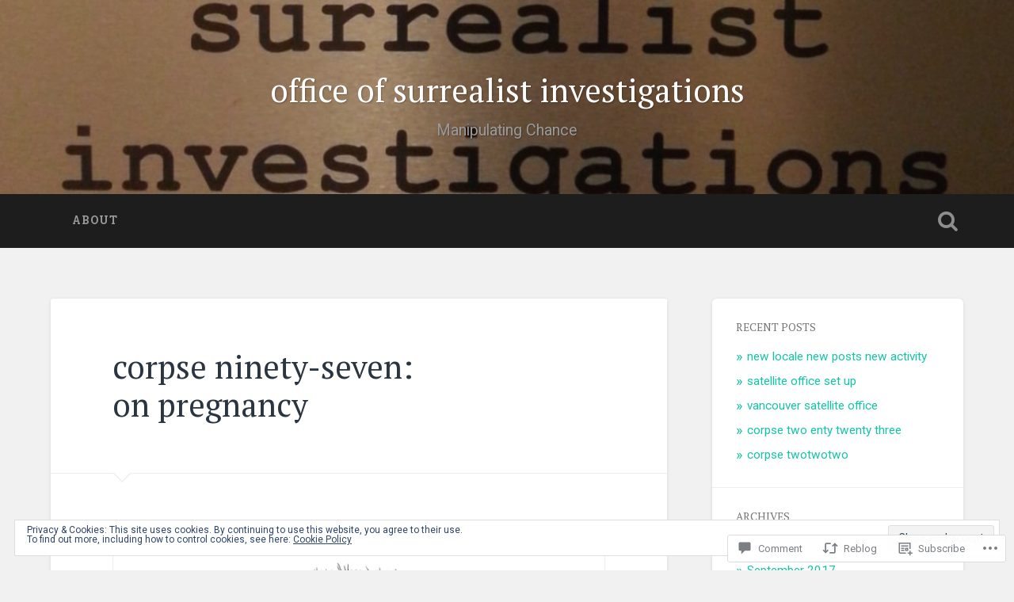

--- FILE ---
content_type: text/html; charset=UTF-8
request_url: https://officeofsurrealistinvestigations.com/2014/04/20/corpse-ninety-seven/
body_size: 30086
content:

<!DOCTYPE html>

<html lang="en">
<head>
	<meta charset="UTF-8">
	<meta name="viewport" content="width=device-width, initial-scale=1.0, maximum-scale=1.0" >
	<link rel="profile" href="http://gmpg.org/xfn/11" />
	<link rel="pingback" href="https://officeofsurrealistinvestigations.com/xmlrpc.php" />
	<title>corpse ninety-seven: on pregnancy &#8211; office of surrealist investigations</title>
<script type="text/javascript">
  WebFontConfig = {"google":{"families":["PT+Serif:r:latin,latin-ext"]},"api_url":"https:\/\/fonts-api.wp.com\/css"};
  (function() {
    var wf = document.createElement('script');
    wf.src = '/wp-content/plugins/custom-fonts/js/webfont.js';
    wf.type = 'text/javascript';
    wf.async = 'true';
    var s = document.getElementsByTagName('script')[0];
    s.parentNode.insertBefore(wf, s);
	})();
</script><style id="jetpack-custom-fonts-css">.wf-active .site-title{font-family:"PT Serif",serif;font-style:normal;font-weight:400}.wf-active .site-description{font-weight:400;font-style:normal}.wf-active .header-search-block .search-field{font-family:"PT Serif",serif;font-weight:400;font-style:normal}.wf-active .post-header .post-title{font-family:"PT Serif",serif;font-weight:400;font-style:normal}.wf-active .post-header .post-title em{font-weight:400;font-style:normal}.wf-active .post-content h1, .wf-active .post-content h2, .wf-active .post-content h3, .wf-active .post-content h4, .wf-active .post-content h5, .wf-active .post-content h6{font-family:"PT Serif",serif;font-weight:400;font-style:normal}.wf-active .post-content h1 em, .wf-active .post-content h2 em, .wf-active .post-content h3 em{font-weight:400;font-style:normal}.wf-active .post-content h1{font-style:normal;font-weight:400}.wf-active .post-content h2{font-style:normal;font-weight:400}.wf-active .post-content h3{font-style:normal;font-weight:400}.wf-active .post-content h4{font-weight:400;font-style:normal}.wf-active .post-content h5{font-weight:400;font-style:normal}.wf-active .post-content h6{font-weight:400;font-style:normal}.wf-active .post-content blockquote{font-weight:400;font-weight:400;font-style:normal}.wf-active .posts .post-content h1{font-style:normal;font-weight:400}.wf-active .posts .post-content h2{font-style:normal;font-weight:400}.wf-active .posts .post-content h3{font-style:normal;font-weight:400}.wf-active .posts .post-content h4{font-style:normal;font-weight:400}.wf-active .posts .post-content h5{font-style:normal;font-weight:400}.wf-active .posts .post-content h6{font-style:normal;font-weight:400}.wf-active .posts .format-link .link-header h2 a{font-weight:400;font-style:normal}.wf-active .posts .format-quote .post-content blockquote > *{font-style:normal;font-weight:400}.wf-active .single .post-title{font-style:normal;font-weight:400}.wf-active .single .format-quote .post-content blockquote > *{font-style:normal;font-weight:400}.wf-active .post-author h4{font-family:"PT Serif",serif;font-weight:400;font-style:normal}.wf-active .comments-title{font-weight:400;font-style:normal}.wf-active .add-comment-title{font-weight:400;font-style:normal}.wf-active .comment-content h1, .wf-active .comment-content h2, .wf-active .comment-content h3, .wf-active .comment-content h4, .wf-active .comment-content h5, .wf-active .comment-content h6{font-family:"PT Serif",serif;font-weight:400;font-style:normal}.wf-active .pingbacks-title{font-family:"PT Serif",serif;font-style:normal;font-weight:400}.wf-active .comment-reply-title{font-family:"PT Serif",serif;font-weight:400;font-style:normal}.wf-active .author-info h4{font-family:"PT Serif",serif;font-weight:400;font-style:normal}.wf-active .author-info h5{font-family:"PT Serif",serif;font-style:normal;font-weight:400}.wf-active .page-title h5{font-family:"PT Serif",serif;font-weight:400;font-style:normal}.wf-active .page-title h3{font-family:"PT Serif",serif;font-weight:400;font-style:normal}.wf-active .widget-title{font-family:"PT Serif",serif;font-weight:400;font-style:normal}.wf-active .footer .widget-title{font-style:normal;font-weight:400}</style>
<meta name='robots' content='max-image-preview:large' />

<!-- Async WordPress.com Remote Login -->
<script id="wpcom_remote_login_js">
var wpcom_remote_login_extra_auth = '';
function wpcom_remote_login_remove_dom_node_id( element_id ) {
	var dom_node = document.getElementById( element_id );
	if ( dom_node ) { dom_node.parentNode.removeChild( dom_node ); }
}
function wpcom_remote_login_remove_dom_node_classes( class_name ) {
	var dom_nodes = document.querySelectorAll( '.' + class_name );
	for ( var i = 0; i < dom_nodes.length; i++ ) {
		dom_nodes[ i ].parentNode.removeChild( dom_nodes[ i ] );
	}
}
function wpcom_remote_login_final_cleanup() {
	wpcom_remote_login_remove_dom_node_classes( "wpcom_remote_login_msg" );
	wpcom_remote_login_remove_dom_node_id( "wpcom_remote_login_key" );
	wpcom_remote_login_remove_dom_node_id( "wpcom_remote_login_validate" );
	wpcom_remote_login_remove_dom_node_id( "wpcom_remote_login_js" );
	wpcom_remote_login_remove_dom_node_id( "wpcom_request_access_iframe" );
	wpcom_remote_login_remove_dom_node_id( "wpcom_request_access_styles" );
}

// Watch for messages back from the remote login
window.addEventListener( "message", function( e ) {
	if ( e.origin === "https://r-login.wordpress.com" ) {
		var data = {};
		try {
			data = JSON.parse( e.data );
		} catch( e ) {
			wpcom_remote_login_final_cleanup();
			return;
		}

		if ( data.msg === 'LOGIN' ) {
			// Clean up the login check iframe
			wpcom_remote_login_remove_dom_node_id( "wpcom_remote_login_key" );

			var id_regex = new RegExp( /^[0-9]+$/ );
			var token_regex = new RegExp( /^.*|.*|.*$/ );
			if (
				token_regex.test( data.token )
				&& id_regex.test( data.wpcomid )
			) {
				// We have everything we need to ask for a login
				var script = document.createElement( "script" );
				script.setAttribute( "id", "wpcom_remote_login_validate" );
				script.src = '/remote-login.php?wpcom_remote_login=validate'
					+ '&wpcomid=' + data.wpcomid
					+ '&token=' + encodeURIComponent( data.token )
					+ '&host=' + window.location.protocol
					+ '//' + window.location.hostname
					+ '&postid=1170'
					+ '&is_singular=1';
				document.body.appendChild( script );
			}

			return;
		}

		// Safari ITP, not logged in, so redirect
		if ( data.msg === 'LOGIN-REDIRECT' ) {
			window.location = 'https://wordpress.com/log-in?redirect_to=' + window.location.href;
			return;
		}

		// Safari ITP, storage access failed, remove the request
		if ( data.msg === 'LOGIN-REMOVE' ) {
			var css_zap = 'html { -webkit-transition: margin-top 1s; transition: margin-top 1s; } /* 9001 */ html { margin-top: 0 !important; } * html body { margin-top: 0 !important; } @media screen and ( max-width: 782px ) { html { margin-top: 0 !important; } * html body { margin-top: 0 !important; } }';
			var style_zap = document.createElement( 'style' );
			style_zap.type = 'text/css';
			style_zap.appendChild( document.createTextNode( css_zap ) );
			document.body.appendChild( style_zap );

			var e = document.getElementById( 'wpcom_request_access_iframe' );
			e.parentNode.removeChild( e );

			document.cookie = 'wordpress_com_login_access=denied; path=/; max-age=31536000';

			return;
		}

		// Safari ITP
		if ( data.msg === 'REQUEST_ACCESS' ) {
			console.log( 'request access: safari' );

			// Check ITP iframe enable/disable knob
			if ( wpcom_remote_login_extra_auth !== 'safari_itp_iframe' ) {
				return;
			}

			// If we are in a "private window" there is no ITP.
			var private_window = false;
			try {
				var opendb = window.openDatabase( null, null, null, null );
			} catch( e ) {
				private_window = true;
			}

			if ( private_window ) {
				console.log( 'private window' );
				return;
			}

			var iframe = document.createElement( 'iframe' );
			iframe.id = 'wpcom_request_access_iframe';
			iframe.setAttribute( 'scrolling', 'no' );
			iframe.setAttribute( 'sandbox', 'allow-storage-access-by-user-activation allow-scripts allow-same-origin allow-top-navigation-by-user-activation' );
			iframe.src = 'https://r-login.wordpress.com/remote-login.php?wpcom_remote_login=request_access&origin=' + encodeURIComponent( data.origin ) + '&wpcomid=' + encodeURIComponent( data.wpcomid );

			var css = 'html { -webkit-transition: margin-top 1s; transition: margin-top 1s; } /* 9001 */ html { margin-top: 46px !important; } * html body { margin-top: 46px !important; } @media screen and ( max-width: 660px ) { html { margin-top: 71px !important; } * html body { margin-top: 71px !important; } #wpcom_request_access_iframe { display: block; height: 71px !important; } } #wpcom_request_access_iframe { border: 0px; height: 46px; position: fixed; top: 0; left: 0; width: 100%; min-width: 100%; z-index: 99999; background: #23282d; } ';

			var style = document.createElement( 'style' );
			style.type = 'text/css';
			style.id = 'wpcom_request_access_styles';
			style.appendChild( document.createTextNode( css ) );
			document.body.appendChild( style );

			document.body.appendChild( iframe );
		}

		if ( data.msg === 'DONE' ) {
			wpcom_remote_login_final_cleanup();
		}
	}
}, false );

// Inject the remote login iframe after the page has had a chance to load
// more critical resources
window.addEventListener( "DOMContentLoaded", function( e ) {
	var iframe = document.createElement( "iframe" );
	iframe.style.display = "none";
	iframe.setAttribute( "scrolling", "no" );
	iframe.setAttribute( "id", "wpcom_remote_login_key" );
	iframe.src = "https://r-login.wordpress.com/remote-login.php"
		+ "?wpcom_remote_login=key"
		+ "&origin=aHR0cHM6Ly9vZmZpY2VvZnN1cnJlYWxpc3RpbnZlc3RpZ2F0aW9ucy5jb20%3D"
		+ "&wpcomid=28642140"
		+ "&time=" + Math.floor( Date.now() / 1000 );
	document.body.appendChild( iframe );
}, false );
</script>
<link rel='dns-prefetch' href='//s0.wp.com' />
<link rel='dns-prefetch' href='//widgets.wp.com' />
<link rel='dns-prefetch' href='//fonts-api.wp.com' />
<link rel="alternate" type="application/rss+xml" title="office of surrealist investigations &raquo; Feed" href="https://officeofsurrealistinvestigations.com/feed/" />
<link rel="alternate" type="application/rss+xml" title="office of surrealist investigations &raquo; Comments Feed" href="https://officeofsurrealistinvestigations.com/comments/feed/" />
<link rel="alternate" type="application/rss+xml" title="office of surrealist investigations &raquo; corpse ninety-seven: on&nbsp;pregnancy Comments Feed" href="https://officeofsurrealistinvestigations.com/2014/04/20/corpse-ninety-seven/feed/" />
	<script type="text/javascript">
		/* <![CDATA[ */
		function addLoadEvent(func) {
			var oldonload = window.onload;
			if (typeof window.onload != 'function') {
				window.onload = func;
			} else {
				window.onload = function () {
					oldonload();
					func();
				}
			}
		}
		/* ]]> */
	</script>
	<link crossorigin='anonymous' rel='stylesheet' id='all-css-0-1' href='/_static/??-eJx9zN0KwjAMhuEbsgZ/5vBAvJbShtE1bYNJKLt7NxEEEQ9fku+Bzi60qlgVijkmm1IV6ClOqAJo67XlhI58B8XC5BUFRBfCfRDZwW9gRmUf8rtBrEJp0WjdPnAzouMm+lX/REoZP+6rtvd7uR3G4XQcr5fzMD8BGYBNRA==&cssminify=yes' type='text/css' media='all' />
<style id='wp-emoji-styles-inline-css'>

	img.wp-smiley, img.emoji {
		display: inline !important;
		border: none !important;
		box-shadow: none !important;
		height: 1em !important;
		width: 1em !important;
		margin: 0 0.07em !important;
		vertical-align: -0.1em !important;
		background: none !important;
		padding: 0 !important;
	}
/*# sourceURL=wp-emoji-styles-inline-css */
</style>
<link crossorigin='anonymous' rel='stylesheet' id='all-css-2-1' href='/wp-content/plugins/gutenberg-core/v22.2.0/build/styles/block-library/style.css?m=1764855221i&cssminify=yes' type='text/css' media='all' />
<style id='wp-block-library-inline-css'>
.has-text-align-justify {
	text-align:justify;
}
.has-text-align-justify{text-align:justify;}

/*# sourceURL=wp-block-library-inline-css */
</style><style id='global-styles-inline-css'>
:root{--wp--preset--aspect-ratio--square: 1;--wp--preset--aspect-ratio--4-3: 4/3;--wp--preset--aspect-ratio--3-4: 3/4;--wp--preset--aspect-ratio--3-2: 3/2;--wp--preset--aspect-ratio--2-3: 2/3;--wp--preset--aspect-ratio--16-9: 16/9;--wp--preset--aspect-ratio--9-16: 9/16;--wp--preset--color--black: #000000;--wp--preset--color--cyan-bluish-gray: #abb8c3;--wp--preset--color--white: #ffffff;--wp--preset--color--pale-pink: #f78da7;--wp--preset--color--vivid-red: #cf2e2e;--wp--preset--color--luminous-vivid-orange: #ff6900;--wp--preset--color--luminous-vivid-amber: #fcb900;--wp--preset--color--light-green-cyan: #7bdcb5;--wp--preset--color--vivid-green-cyan: #00d084;--wp--preset--color--pale-cyan-blue: #8ed1fc;--wp--preset--color--vivid-cyan-blue: #0693e3;--wp--preset--color--vivid-purple: #9b51e0;--wp--preset--gradient--vivid-cyan-blue-to-vivid-purple: linear-gradient(135deg,rgb(6,147,227) 0%,rgb(155,81,224) 100%);--wp--preset--gradient--light-green-cyan-to-vivid-green-cyan: linear-gradient(135deg,rgb(122,220,180) 0%,rgb(0,208,130) 100%);--wp--preset--gradient--luminous-vivid-amber-to-luminous-vivid-orange: linear-gradient(135deg,rgb(252,185,0) 0%,rgb(255,105,0) 100%);--wp--preset--gradient--luminous-vivid-orange-to-vivid-red: linear-gradient(135deg,rgb(255,105,0) 0%,rgb(207,46,46) 100%);--wp--preset--gradient--very-light-gray-to-cyan-bluish-gray: linear-gradient(135deg,rgb(238,238,238) 0%,rgb(169,184,195) 100%);--wp--preset--gradient--cool-to-warm-spectrum: linear-gradient(135deg,rgb(74,234,220) 0%,rgb(151,120,209) 20%,rgb(207,42,186) 40%,rgb(238,44,130) 60%,rgb(251,105,98) 80%,rgb(254,248,76) 100%);--wp--preset--gradient--blush-light-purple: linear-gradient(135deg,rgb(255,206,236) 0%,rgb(152,150,240) 100%);--wp--preset--gradient--blush-bordeaux: linear-gradient(135deg,rgb(254,205,165) 0%,rgb(254,45,45) 50%,rgb(107,0,62) 100%);--wp--preset--gradient--luminous-dusk: linear-gradient(135deg,rgb(255,203,112) 0%,rgb(199,81,192) 50%,rgb(65,88,208) 100%);--wp--preset--gradient--pale-ocean: linear-gradient(135deg,rgb(255,245,203) 0%,rgb(182,227,212) 50%,rgb(51,167,181) 100%);--wp--preset--gradient--electric-grass: linear-gradient(135deg,rgb(202,248,128) 0%,rgb(113,206,126) 100%);--wp--preset--gradient--midnight: linear-gradient(135deg,rgb(2,3,129) 0%,rgb(40,116,252) 100%);--wp--preset--font-size--small: 13px;--wp--preset--font-size--medium: 20px;--wp--preset--font-size--large: 36px;--wp--preset--font-size--x-large: 42px;--wp--preset--font-family--albert-sans: 'Albert Sans', sans-serif;--wp--preset--font-family--alegreya: Alegreya, serif;--wp--preset--font-family--arvo: Arvo, serif;--wp--preset--font-family--bodoni-moda: 'Bodoni Moda', serif;--wp--preset--font-family--bricolage-grotesque: 'Bricolage Grotesque', sans-serif;--wp--preset--font-family--cabin: Cabin, sans-serif;--wp--preset--font-family--chivo: Chivo, sans-serif;--wp--preset--font-family--commissioner: Commissioner, sans-serif;--wp--preset--font-family--cormorant: Cormorant, serif;--wp--preset--font-family--courier-prime: 'Courier Prime', monospace;--wp--preset--font-family--crimson-pro: 'Crimson Pro', serif;--wp--preset--font-family--dm-mono: 'DM Mono', monospace;--wp--preset--font-family--dm-sans: 'DM Sans', sans-serif;--wp--preset--font-family--dm-serif-display: 'DM Serif Display', serif;--wp--preset--font-family--domine: Domine, serif;--wp--preset--font-family--eb-garamond: 'EB Garamond', serif;--wp--preset--font-family--epilogue: Epilogue, sans-serif;--wp--preset--font-family--fahkwang: Fahkwang, sans-serif;--wp--preset--font-family--figtree: Figtree, sans-serif;--wp--preset--font-family--fira-sans: 'Fira Sans', sans-serif;--wp--preset--font-family--fjalla-one: 'Fjalla One', sans-serif;--wp--preset--font-family--fraunces: Fraunces, serif;--wp--preset--font-family--gabarito: Gabarito, system-ui;--wp--preset--font-family--ibm-plex-mono: 'IBM Plex Mono', monospace;--wp--preset--font-family--ibm-plex-sans: 'IBM Plex Sans', sans-serif;--wp--preset--font-family--ibarra-real-nova: 'Ibarra Real Nova', serif;--wp--preset--font-family--instrument-serif: 'Instrument Serif', serif;--wp--preset--font-family--inter: Inter, sans-serif;--wp--preset--font-family--josefin-sans: 'Josefin Sans', sans-serif;--wp--preset--font-family--jost: Jost, sans-serif;--wp--preset--font-family--libre-baskerville: 'Libre Baskerville', serif;--wp--preset--font-family--libre-franklin: 'Libre Franklin', sans-serif;--wp--preset--font-family--literata: Literata, serif;--wp--preset--font-family--lora: Lora, serif;--wp--preset--font-family--merriweather: Merriweather, serif;--wp--preset--font-family--montserrat: Montserrat, sans-serif;--wp--preset--font-family--newsreader: Newsreader, serif;--wp--preset--font-family--noto-sans-mono: 'Noto Sans Mono', sans-serif;--wp--preset--font-family--nunito: Nunito, sans-serif;--wp--preset--font-family--open-sans: 'Open Sans', sans-serif;--wp--preset--font-family--overpass: Overpass, sans-serif;--wp--preset--font-family--pt-serif: 'PT Serif', serif;--wp--preset--font-family--petrona: Petrona, serif;--wp--preset--font-family--piazzolla: Piazzolla, serif;--wp--preset--font-family--playfair-display: 'Playfair Display', serif;--wp--preset--font-family--plus-jakarta-sans: 'Plus Jakarta Sans', sans-serif;--wp--preset--font-family--poppins: Poppins, sans-serif;--wp--preset--font-family--raleway: Raleway, sans-serif;--wp--preset--font-family--roboto: Roboto, sans-serif;--wp--preset--font-family--roboto-slab: 'Roboto Slab', serif;--wp--preset--font-family--rubik: Rubik, sans-serif;--wp--preset--font-family--rufina: Rufina, serif;--wp--preset--font-family--sora: Sora, sans-serif;--wp--preset--font-family--source-sans-3: 'Source Sans 3', sans-serif;--wp--preset--font-family--source-serif-4: 'Source Serif 4', serif;--wp--preset--font-family--space-mono: 'Space Mono', monospace;--wp--preset--font-family--syne: Syne, sans-serif;--wp--preset--font-family--texturina: Texturina, serif;--wp--preset--font-family--urbanist: Urbanist, sans-serif;--wp--preset--font-family--work-sans: 'Work Sans', sans-serif;--wp--preset--spacing--20: 0.44rem;--wp--preset--spacing--30: 0.67rem;--wp--preset--spacing--40: 1rem;--wp--preset--spacing--50: 1.5rem;--wp--preset--spacing--60: 2.25rem;--wp--preset--spacing--70: 3.38rem;--wp--preset--spacing--80: 5.06rem;--wp--preset--shadow--natural: 6px 6px 9px rgba(0, 0, 0, 0.2);--wp--preset--shadow--deep: 12px 12px 50px rgba(0, 0, 0, 0.4);--wp--preset--shadow--sharp: 6px 6px 0px rgba(0, 0, 0, 0.2);--wp--preset--shadow--outlined: 6px 6px 0px -3px rgb(255, 255, 255), 6px 6px rgb(0, 0, 0);--wp--preset--shadow--crisp: 6px 6px 0px rgb(0, 0, 0);}:where(.is-layout-flex){gap: 0.5em;}:where(.is-layout-grid){gap: 0.5em;}body .is-layout-flex{display: flex;}.is-layout-flex{flex-wrap: wrap;align-items: center;}.is-layout-flex > :is(*, div){margin: 0;}body .is-layout-grid{display: grid;}.is-layout-grid > :is(*, div){margin: 0;}:where(.wp-block-columns.is-layout-flex){gap: 2em;}:where(.wp-block-columns.is-layout-grid){gap: 2em;}:where(.wp-block-post-template.is-layout-flex){gap: 1.25em;}:where(.wp-block-post-template.is-layout-grid){gap: 1.25em;}.has-black-color{color: var(--wp--preset--color--black) !important;}.has-cyan-bluish-gray-color{color: var(--wp--preset--color--cyan-bluish-gray) !important;}.has-white-color{color: var(--wp--preset--color--white) !important;}.has-pale-pink-color{color: var(--wp--preset--color--pale-pink) !important;}.has-vivid-red-color{color: var(--wp--preset--color--vivid-red) !important;}.has-luminous-vivid-orange-color{color: var(--wp--preset--color--luminous-vivid-orange) !important;}.has-luminous-vivid-amber-color{color: var(--wp--preset--color--luminous-vivid-amber) !important;}.has-light-green-cyan-color{color: var(--wp--preset--color--light-green-cyan) !important;}.has-vivid-green-cyan-color{color: var(--wp--preset--color--vivid-green-cyan) !important;}.has-pale-cyan-blue-color{color: var(--wp--preset--color--pale-cyan-blue) !important;}.has-vivid-cyan-blue-color{color: var(--wp--preset--color--vivid-cyan-blue) !important;}.has-vivid-purple-color{color: var(--wp--preset--color--vivid-purple) !important;}.has-black-background-color{background-color: var(--wp--preset--color--black) !important;}.has-cyan-bluish-gray-background-color{background-color: var(--wp--preset--color--cyan-bluish-gray) !important;}.has-white-background-color{background-color: var(--wp--preset--color--white) !important;}.has-pale-pink-background-color{background-color: var(--wp--preset--color--pale-pink) !important;}.has-vivid-red-background-color{background-color: var(--wp--preset--color--vivid-red) !important;}.has-luminous-vivid-orange-background-color{background-color: var(--wp--preset--color--luminous-vivid-orange) !important;}.has-luminous-vivid-amber-background-color{background-color: var(--wp--preset--color--luminous-vivid-amber) !important;}.has-light-green-cyan-background-color{background-color: var(--wp--preset--color--light-green-cyan) !important;}.has-vivid-green-cyan-background-color{background-color: var(--wp--preset--color--vivid-green-cyan) !important;}.has-pale-cyan-blue-background-color{background-color: var(--wp--preset--color--pale-cyan-blue) !important;}.has-vivid-cyan-blue-background-color{background-color: var(--wp--preset--color--vivid-cyan-blue) !important;}.has-vivid-purple-background-color{background-color: var(--wp--preset--color--vivid-purple) !important;}.has-black-border-color{border-color: var(--wp--preset--color--black) !important;}.has-cyan-bluish-gray-border-color{border-color: var(--wp--preset--color--cyan-bluish-gray) !important;}.has-white-border-color{border-color: var(--wp--preset--color--white) !important;}.has-pale-pink-border-color{border-color: var(--wp--preset--color--pale-pink) !important;}.has-vivid-red-border-color{border-color: var(--wp--preset--color--vivid-red) !important;}.has-luminous-vivid-orange-border-color{border-color: var(--wp--preset--color--luminous-vivid-orange) !important;}.has-luminous-vivid-amber-border-color{border-color: var(--wp--preset--color--luminous-vivid-amber) !important;}.has-light-green-cyan-border-color{border-color: var(--wp--preset--color--light-green-cyan) !important;}.has-vivid-green-cyan-border-color{border-color: var(--wp--preset--color--vivid-green-cyan) !important;}.has-pale-cyan-blue-border-color{border-color: var(--wp--preset--color--pale-cyan-blue) !important;}.has-vivid-cyan-blue-border-color{border-color: var(--wp--preset--color--vivid-cyan-blue) !important;}.has-vivid-purple-border-color{border-color: var(--wp--preset--color--vivid-purple) !important;}.has-vivid-cyan-blue-to-vivid-purple-gradient-background{background: var(--wp--preset--gradient--vivid-cyan-blue-to-vivid-purple) !important;}.has-light-green-cyan-to-vivid-green-cyan-gradient-background{background: var(--wp--preset--gradient--light-green-cyan-to-vivid-green-cyan) !important;}.has-luminous-vivid-amber-to-luminous-vivid-orange-gradient-background{background: var(--wp--preset--gradient--luminous-vivid-amber-to-luminous-vivid-orange) !important;}.has-luminous-vivid-orange-to-vivid-red-gradient-background{background: var(--wp--preset--gradient--luminous-vivid-orange-to-vivid-red) !important;}.has-very-light-gray-to-cyan-bluish-gray-gradient-background{background: var(--wp--preset--gradient--very-light-gray-to-cyan-bluish-gray) !important;}.has-cool-to-warm-spectrum-gradient-background{background: var(--wp--preset--gradient--cool-to-warm-spectrum) !important;}.has-blush-light-purple-gradient-background{background: var(--wp--preset--gradient--blush-light-purple) !important;}.has-blush-bordeaux-gradient-background{background: var(--wp--preset--gradient--blush-bordeaux) !important;}.has-luminous-dusk-gradient-background{background: var(--wp--preset--gradient--luminous-dusk) !important;}.has-pale-ocean-gradient-background{background: var(--wp--preset--gradient--pale-ocean) !important;}.has-electric-grass-gradient-background{background: var(--wp--preset--gradient--electric-grass) !important;}.has-midnight-gradient-background{background: var(--wp--preset--gradient--midnight) !important;}.has-small-font-size{font-size: var(--wp--preset--font-size--small) !important;}.has-medium-font-size{font-size: var(--wp--preset--font-size--medium) !important;}.has-large-font-size{font-size: var(--wp--preset--font-size--large) !important;}.has-x-large-font-size{font-size: var(--wp--preset--font-size--x-large) !important;}.has-albert-sans-font-family{font-family: var(--wp--preset--font-family--albert-sans) !important;}.has-alegreya-font-family{font-family: var(--wp--preset--font-family--alegreya) !important;}.has-arvo-font-family{font-family: var(--wp--preset--font-family--arvo) !important;}.has-bodoni-moda-font-family{font-family: var(--wp--preset--font-family--bodoni-moda) !important;}.has-bricolage-grotesque-font-family{font-family: var(--wp--preset--font-family--bricolage-grotesque) !important;}.has-cabin-font-family{font-family: var(--wp--preset--font-family--cabin) !important;}.has-chivo-font-family{font-family: var(--wp--preset--font-family--chivo) !important;}.has-commissioner-font-family{font-family: var(--wp--preset--font-family--commissioner) !important;}.has-cormorant-font-family{font-family: var(--wp--preset--font-family--cormorant) !important;}.has-courier-prime-font-family{font-family: var(--wp--preset--font-family--courier-prime) !important;}.has-crimson-pro-font-family{font-family: var(--wp--preset--font-family--crimson-pro) !important;}.has-dm-mono-font-family{font-family: var(--wp--preset--font-family--dm-mono) !important;}.has-dm-sans-font-family{font-family: var(--wp--preset--font-family--dm-sans) !important;}.has-dm-serif-display-font-family{font-family: var(--wp--preset--font-family--dm-serif-display) !important;}.has-domine-font-family{font-family: var(--wp--preset--font-family--domine) !important;}.has-eb-garamond-font-family{font-family: var(--wp--preset--font-family--eb-garamond) !important;}.has-epilogue-font-family{font-family: var(--wp--preset--font-family--epilogue) !important;}.has-fahkwang-font-family{font-family: var(--wp--preset--font-family--fahkwang) !important;}.has-figtree-font-family{font-family: var(--wp--preset--font-family--figtree) !important;}.has-fira-sans-font-family{font-family: var(--wp--preset--font-family--fira-sans) !important;}.has-fjalla-one-font-family{font-family: var(--wp--preset--font-family--fjalla-one) !important;}.has-fraunces-font-family{font-family: var(--wp--preset--font-family--fraunces) !important;}.has-gabarito-font-family{font-family: var(--wp--preset--font-family--gabarito) !important;}.has-ibm-plex-mono-font-family{font-family: var(--wp--preset--font-family--ibm-plex-mono) !important;}.has-ibm-plex-sans-font-family{font-family: var(--wp--preset--font-family--ibm-plex-sans) !important;}.has-ibarra-real-nova-font-family{font-family: var(--wp--preset--font-family--ibarra-real-nova) !important;}.has-instrument-serif-font-family{font-family: var(--wp--preset--font-family--instrument-serif) !important;}.has-inter-font-family{font-family: var(--wp--preset--font-family--inter) !important;}.has-josefin-sans-font-family{font-family: var(--wp--preset--font-family--josefin-sans) !important;}.has-jost-font-family{font-family: var(--wp--preset--font-family--jost) !important;}.has-libre-baskerville-font-family{font-family: var(--wp--preset--font-family--libre-baskerville) !important;}.has-libre-franklin-font-family{font-family: var(--wp--preset--font-family--libre-franklin) !important;}.has-literata-font-family{font-family: var(--wp--preset--font-family--literata) !important;}.has-lora-font-family{font-family: var(--wp--preset--font-family--lora) !important;}.has-merriweather-font-family{font-family: var(--wp--preset--font-family--merriweather) !important;}.has-montserrat-font-family{font-family: var(--wp--preset--font-family--montserrat) !important;}.has-newsreader-font-family{font-family: var(--wp--preset--font-family--newsreader) !important;}.has-noto-sans-mono-font-family{font-family: var(--wp--preset--font-family--noto-sans-mono) !important;}.has-nunito-font-family{font-family: var(--wp--preset--font-family--nunito) !important;}.has-open-sans-font-family{font-family: var(--wp--preset--font-family--open-sans) !important;}.has-overpass-font-family{font-family: var(--wp--preset--font-family--overpass) !important;}.has-pt-serif-font-family{font-family: var(--wp--preset--font-family--pt-serif) !important;}.has-petrona-font-family{font-family: var(--wp--preset--font-family--petrona) !important;}.has-piazzolla-font-family{font-family: var(--wp--preset--font-family--piazzolla) !important;}.has-playfair-display-font-family{font-family: var(--wp--preset--font-family--playfair-display) !important;}.has-plus-jakarta-sans-font-family{font-family: var(--wp--preset--font-family--plus-jakarta-sans) !important;}.has-poppins-font-family{font-family: var(--wp--preset--font-family--poppins) !important;}.has-raleway-font-family{font-family: var(--wp--preset--font-family--raleway) !important;}.has-roboto-font-family{font-family: var(--wp--preset--font-family--roboto) !important;}.has-roboto-slab-font-family{font-family: var(--wp--preset--font-family--roboto-slab) !important;}.has-rubik-font-family{font-family: var(--wp--preset--font-family--rubik) !important;}.has-rufina-font-family{font-family: var(--wp--preset--font-family--rufina) !important;}.has-sora-font-family{font-family: var(--wp--preset--font-family--sora) !important;}.has-source-sans-3-font-family{font-family: var(--wp--preset--font-family--source-sans-3) !important;}.has-source-serif-4-font-family{font-family: var(--wp--preset--font-family--source-serif-4) !important;}.has-space-mono-font-family{font-family: var(--wp--preset--font-family--space-mono) !important;}.has-syne-font-family{font-family: var(--wp--preset--font-family--syne) !important;}.has-texturina-font-family{font-family: var(--wp--preset--font-family--texturina) !important;}.has-urbanist-font-family{font-family: var(--wp--preset--font-family--urbanist) !important;}.has-work-sans-font-family{font-family: var(--wp--preset--font-family--work-sans) !important;}
/*# sourceURL=global-styles-inline-css */
</style>

<style id='classic-theme-styles-inline-css'>
/*! This file is auto-generated */
.wp-block-button__link{color:#fff;background-color:#32373c;border-radius:9999px;box-shadow:none;text-decoration:none;padding:calc(.667em + 2px) calc(1.333em + 2px);font-size:1.125em}.wp-block-file__button{background:#32373c;color:#fff;text-decoration:none}
/*# sourceURL=/wp-includes/css/classic-themes.min.css */
</style>
<link crossorigin='anonymous' rel='stylesheet' id='all-css-4-1' href='/_static/??-eJx9jksOwjAMRC9EsEAtnwXiKCgfC1LqJIqd9vq4qtgAYmPJM/PsgbkYn5NgEqBmytjuMTH4XFF1KlZAE4QhWhyRNLb1zBv4jc1FGeNcqchsdFJsZOShIP/jBpRi/dOotJ5YDeCW3t5twhRyBdskkxWJ/osCrh5ci2OACavTzyoulflzX7pc6bI7Hk777tx1/fACNXxjkA==&cssminify=yes' type='text/css' media='all' />
<link rel='stylesheet' id='verbum-gutenberg-css-css' href='https://widgets.wp.com/verbum-block-editor/block-editor.css?ver=1738686361' media='all' />
<link crossorigin='anonymous' rel='stylesheet' id='all-css-6-1' href='/wp-content/themes/pub/baskerville/style.css?m=1766435804i&cssminify=yes' type='text/css' media='all' />
<link rel='stylesheet' id='baskerville-fonts-css' href='https://fonts-api.wp.com/css?family=Roboto+Slab%3A400%2C700%7CRoboto%3A400%2C400italic%2C700%2C700italic%2C300%7CPacifico%3A400&#038;subset=latin%2Clatin-ext' media='all' />
<link crossorigin='anonymous' rel='stylesheet' id='all-css-8-1' href='/_static/??-eJyFi8EKQiEQRX+oaXhgVIvoW1TmmTU64viS/j6jFkVQu3O492Av4CU3yg3biRIplsWhs3qheo3MhPOYbSeV9GR4ydqrrvB/H7NHbTcm6MVL+srSAoWXELNiJccSBgYcrzf9FQUSYPG2RckfAjPbWB/pMR0ms9kbs9tO5nwHpSJbPw==&cssminify=yes' type='text/css' media='all' />
<link crossorigin='anonymous' rel='stylesheet' id='print-css-9-1' href='/wp-content/mu-plugins/global-print/global-print.css?m=1465851035i&cssminify=yes' type='text/css' media='print' />
<style id='jetpack-global-styles-frontend-style-inline-css'>
:root { --font-headings: unset; --font-base: unset; --font-headings-default: -apple-system,BlinkMacSystemFont,"Segoe UI",Roboto,Oxygen-Sans,Ubuntu,Cantarell,"Helvetica Neue",sans-serif; --font-base-default: -apple-system,BlinkMacSystemFont,"Segoe UI",Roboto,Oxygen-Sans,Ubuntu,Cantarell,"Helvetica Neue",sans-serif;}
/*# sourceURL=jetpack-global-styles-frontend-style-inline-css */
</style>
<link crossorigin='anonymous' rel='stylesheet' id='all-css-12-1' href='/_static/??-eJyNjcsKAjEMRX/IGtQZBxfip0hMS9sxTYppGfx7H7gRN+7ugcs5sFRHKi1Ig9Jd5R6zGMyhVaTrh8G6QFHfORhYwlvw6P39PbPENZmt4G/ROQuBKWVkxxrVvuBH1lIoz2waILJekF+HUzlupnG3nQ77YZwfuRJIaQ==&cssminify=yes' type='text/css' media='all' />
<script type="text/javascript" id="jetpack_related-posts-js-extra">
/* <![CDATA[ */
var related_posts_js_options = {"post_heading":"h4"};
//# sourceURL=jetpack_related-posts-js-extra
/* ]]> */
</script>
<script type="text/javascript" id="wpcom-actionbar-placeholder-js-extra">
/* <![CDATA[ */
var actionbardata = {"siteID":"28642140","postID":"1170","siteURL":"https://officeofsurrealistinvestigations.com","xhrURL":"https://officeofsurrealistinvestigations.com/wp-admin/admin-ajax.php","nonce":"e12cb40046","isLoggedIn":"","statusMessage":"","subsEmailDefault":"instantly","proxyScriptUrl":"https://s0.wp.com/wp-content/js/wpcom-proxy-request.js?m=1513050504i&amp;ver=20211021","shortlink":"https://wp.me/p1Wb80-iS","i18n":{"followedText":"New posts from this site will now appear in your \u003Ca href=\"https://wordpress.com/reader\"\u003EReader\u003C/a\u003E","foldBar":"Collapse this bar","unfoldBar":"Expand this bar","shortLinkCopied":"Shortlink copied to clipboard."}};
//# sourceURL=wpcom-actionbar-placeholder-js-extra
/* ]]> */
</script>
<script type="text/javascript" id="jetpack-mu-wpcom-settings-js-before">
/* <![CDATA[ */
var JETPACK_MU_WPCOM_SETTINGS = {"assetsUrl":"https://s0.wp.com/wp-content/mu-plugins/jetpack-mu-wpcom-plugin/sun/jetpack_vendor/automattic/jetpack-mu-wpcom/src/build/"};
//# sourceURL=jetpack-mu-wpcom-settings-js-before
/* ]]> */
</script>
<script crossorigin='anonymous' type='text/javascript'  src='/_static/??-eJx1j1EKwjAQRC/kdq1Q2h/xKFKTEBKTTcwm1t7eFKtU0K9hmOENg1MEESgryugLRFe0IUarchzFdfXIhfBsSOClGCcxKTdmJSEGzvztGm+osbzDDdfWjssQU3jM76zCXJGKl9DeikrzKlvA3xJ4o1Md/bV2cUF/fkwhyVEyCDcyv0DCR7wfFgEKBFrGVBEnf2z7rtu3bT8M9gk9l2bI'></script>
<script type="text/javascript" id="rlt-proxy-js-after">
/* <![CDATA[ */
	rltInitialize( {"token":null,"iframeOrigins":["https:\/\/widgets.wp.com"]} );
//# sourceURL=rlt-proxy-js-after
/* ]]> */
</script>
<link rel="EditURI" type="application/rsd+xml" title="RSD" href="https://officeofsurrealistinvestigations.wordpress.com/xmlrpc.php?rsd" />
<meta name="generator" content="WordPress.com" />
<link rel="canonical" href="https://officeofsurrealistinvestigations.com/2014/04/20/corpse-ninety-seven/" />
<link rel='shortlink' href='https://wp.me/p1Wb80-iS' />
<link rel="alternate" type="application/json+oembed" href="https://public-api.wordpress.com/oembed/?format=json&amp;url=https%3A%2F%2Fofficeofsurrealistinvestigations.com%2F2014%2F04%2F20%2Fcorpse-ninety-seven%2F&amp;for=wpcom-auto-discovery" /><link rel="alternate" type="application/xml+oembed" href="https://public-api.wordpress.com/oembed/?format=xml&amp;url=https%3A%2F%2Fofficeofsurrealistinvestigations.com%2F2014%2F04%2F20%2Fcorpse-ninety-seven%2F&amp;for=wpcom-auto-discovery" />
<!-- Jetpack Open Graph Tags -->
<meta property="og:type" content="article" />
<meta property="og:title" content="corpse ninety-seven: on pregnancy" />
<meta property="og:url" content="https://officeofsurrealistinvestigations.com/2014/04/20/corpse-ninety-seven/" />
<meta property="og:description" content="&nbsp;" />
<meta property="article:published_time" content="2014-04-20T21:50:15+00:00" />
<meta property="article:modified_time" content="2014-04-08T22:05:36+00:00" />
<meta property="og:site_name" content="office of surrealist investigations" />
<meta property="og:image" content="https://officeofsurrealistinvestigations.com/wp-content/uploads/2014/04/corpse-97.jpg" />
<meta property="og:image:secure_url" content="https://officeofsurrealistinvestigations.com/wp-content/uploads/2014/04/corpse-97.jpg" />
<meta property="og:image:width" content="696" />
<meta property="og:image:height" content="923" />
<meta property="og:image:alt" content="corpse 97" />
<meta property="og:locale" content="en_US" />
<meta property="article:publisher" content="https://www.facebook.com/WordPresscom" />
<meta name="twitter:creator" content="@WillmsCoast" />
<meta name="twitter:text:title" content="corpse ninety-seven: on&nbsp;pregnancy" />
<meta name="twitter:image" content="https://officeofsurrealistinvestigations.com/wp-content/uploads/2014/04/corpse-97.jpg?w=640" />
<meta name="twitter:image:alt" content="corpse 97" />
<meta name="twitter:card" content="summary_large_image" />

<!-- End Jetpack Open Graph Tags -->
<link rel="shortcut icon" type="image/x-icon" href="https://secure.gravatar.com/blavatar/cdbb97489cda130fde89fb716ab83212c976fe0f1d87d0416ac4daf81785a298?s=32" sizes="16x16" />
<link rel="icon" type="image/x-icon" href="https://secure.gravatar.com/blavatar/cdbb97489cda130fde89fb716ab83212c976fe0f1d87d0416ac4daf81785a298?s=32" sizes="16x16" />
<link rel="apple-touch-icon" href="https://secure.gravatar.com/blavatar/cdbb97489cda130fde89fb716ab83212c976fe0f1d87d0416ac4daf81785a298?s=114" />
<link rel='openid.server' href='https://officeofsurrealistinvestigations.com/?openidserver=1' />
<link rel='openid.delegate' href='https://officeofsurrealistinvestigations.com/' />
<link rel="search" type="application/opensearchdescription+xml" href="https://officeofsurrealistinvestigations.com/osd.xml" title="office of surrealist investigations" />
<link rel="search" type="application/opensearchdescription+xml" href="https://s1.wp.com/opensearch.xml" title="WordPress.com" />
		<style type="text/css">
			.recentcomments a {
				display: inline !important;
				padding: 0 !important;
				margin: 0 !important;
			}

			table.recentcommentsavatartop img.avatar, table.recentcommentsavatarend img.avatar {
				border: 0px;
				margin: 0;
			}

			table.recentcommentsavatartop a, table.recentcommentsavatarend a {
				border: 0px !important;
				background-color: transparent !important;
			}

			td.recentcommentsavatarend, td.recentcommentsavatartop {
				padding: 0px 0px 1px 0px;
				margin: 0px;
			}

			td.recentcommentstextend {
				border: none !important;
				padding: 0px 0px 2px 10px;
			}

			.rtl td.recentcommentstextend {
				padding: 0px 10px 2px 0px;
			}

			td.recentcommentstexttop {
				border: none;
				padding: 0px 0px 0px 10px;
			}

			.rtl td.recentcommentstexttop {
				padding: 0px 10px 0px 0px;
			}
		</style>
		<meta name="description" content="&nbsp;" />
		<script type="text/javascript">

			window.doNotSellCallback = function() {

				var linkElements = [
					'a[href="https://wordpress.com/?ref=footer_blog"]',
					'a[href="https://wordpress.com/?ref=footer_website"]',
					'a[href="https://wordpress.com/?ref=vertical_footer"]',
					'a[href^="https://wordpress.com/?ref=footer_segment_"]',
				].join(',');

				var dnsLink = document.createElement( 'a' );
				dnsLink.href = 'https://wordpress.com/advertising-program-optout/';
				dnsLink.classList.add( 'do-not-sell-link' );
				dnsLink.rel = 'nofollow';
				dnsLink.style.marginLeft = '0.5em';
				dnsLink.textContent = 'Do Not Sell or Share My Personal Information';

				var creditLinks = document.querySelectorAll( linkElements );

				if ( 0 === creditLinks.length ) {
					return false;
				}

				Array.prototype.forEach.call( creditLinks, function( el ) {
					el.insertAdjacentElement( 'afterend', dnsLink );
				});

				return true;
			};

		</script>
		<script type="text/javascript">
	window.google_analytics_uacct = "UA-52447-2";
</script>

<script type="text/javascript">
	var _gaq = _gaq || [];
	_gaq.push(['_setAccount', 'UA-52447-2']);
	_gaq.push(['_gat._anonymizeIp']);
	_gaq.push(['_setDomainName', 'none']);
	_gaq.push(['_setAllowLinker', true]);
	_gaq.push(['_initData']);
	_gaq.push(['_trackPageview']);

	(function() {
		var ga = document.createElement('script'); ga.type = 'text/javascript'; ga.async = true;
		ga.src = ('https:' == document.location.protocol ? 'https://ssl' : 'http://www') + '.google-analytics.com/ga.js';
		(document.getElementsByTagName('head')[0] || document.getElementsByTagName('body')[0]).appendChild(ga);
	})();
</script>
<link crossorigin='anonymous' rel='stylesheet' id='all-css-0-3' href='/_static/??-eJyVjssKwkAMRX/INowP1IX4KdKmg6SdScJkQn+/FR/gTpfncjhcmLVB4Rq5QvZGk9+JDcZYtcPpxWDOcCNG6JPgZGAzaSwtmm3g50CWwVM0wK6IW0wf5z382XseckrDir1hIa0kq/tFbSZ+hK/5Eo6H3fkU9mE7Lr2lXSA=&cssminify=yes' type='text/css' media='all' />
</head>

<body class="wp-singular post-template-default single single-post postid-1170 single-format-standard custom-background wp-theme-pubbaskerville customizer-styles-applied no-featured-image jetpack-reblog-enabled">

	<div class="header section small-padding bg-dark bg-image" style="background-image: url(https://officeofsurrealistinvestigations.com/wp-content/uploads/2015/06/cropped-office-of-surreal-signage-e14338945544031.jpg);">

		<div class="cover"></div>

		<a href="#search-container" class="screen-reader-text search-toggle">Search</a>
		<div class="header-search-block bg-graphite hidden" id="search-container">
			<form role="search" method="get" class="search-form" action="https://officeofsurrealistinvestigations.com/">
				<label>
					<span class="screen-reader-text">Search for:</span>
					<input type="search" class="search-field" placeholder="Search &hellip;" value="" name="s" />
				</label>
				<input type="submit" class="search-submit" value="Search" />
			</form>		</div> <!-- /header-search-block -->

		<div class="header-inner section-inner">

			<a href="https://officeofsurrealistinvestigations.com/" class="site-logo-link" rel="home" itemprop="url"></a>
			<h1 class="site-title">
				<a href="https://officeofsurrealistinvestigations.com/" title="office of surrealist investigations" rel="home">
					office of surrealist investigations				</a>
			</h1>
			<h3 class="site-description">Manipulating Chance</h3>

		</div> <!-- /header-inner -->
	</div> <!-- /header -->

	<div class="navigation section no-padding bg-dark">
		<div class="navigation-inner section-inner clear">
			<button class="nav-toggle fleft">Menu</button>
			<a class="screen-reader-text skip-link" href="#content">Skip to content</a>

			<div class="main-navigation">
				<div class="menu"><ul>
<li class="page_item page-item-2"><a href="https://officeofsurrealistinvestigations.com/about/">About</a></li>
</ul></div>
			</div>

			<a class="search-toggle search-icon fright" href="#">Open Search</a>
		</div> <!-- /navigation-inner -->
	</div> <!-- /navigation -->

<div class="wrapper section medium-padding">
	<div class="section-inner clear">

				<div class="content clear fleft" id="content">

			

	<div id="post-1170" class="post-1170 post type-post status-publish format-standard hentry category-art category-exquisite-corpse-2 category-surrealism tag-drawing tag-drawing-games tag-exquisite-corpse clear">

		<div class="post-header"><h2 class="post-title entry-title"><a href="https://officeofsurrealistinvestigations.com/2014/04/20/corpse-ninety-seven/" rel="bookmark">corpse ninety-seven: on&nbsp;pregnancy</a></h2></div>
			<div class="post-content clear">
				<p><a href="https://officeofsurrealistinvestigations.com/wp-content/uploads/2014/04/corpse-97.jpg"><img data-attachment-id="1142" data-permalink="https://officeofsurrealistinvestigations.com/2014/04/20/corpse-ninety-seven/corpse-97/" data-orig-file="https://officeofsurrealistinvestigations.com/wp-content/uploads/2014/04/corpse-97.jpg" data-orig-size="2488,3300" data-comments-opened="1" data-image-meta="{&quot;aperture&quot;:&quot;0&quot;,&quot;credit&quot;:&quot;&quot;,&quot;camera&quot;:&quot;&quot;,&quot;caption&quot;:&quot;&quot;,&quot;created_timestamp&quot;:&quot;0&quot;,&quot;copyright&quot;:&quot;&quot;,&quot;focal_length&quot;:&quot;0&quot;,&quot;iso&quot;:&quot;0&quot;,&quot;shutter_speed&quot;:&quot;0&quot;,&quot;title&quot;:&quot;&quot;}" data-image-title="corpse 97" data-image-description="" data-image-caption="" data-medium-file="https://officeofsurrealistinvestigations.com/wp-content/uploads/2014/04/corpse-97.jpg?w=226" data-large-file="https://officeofsurrealistinvestigations.com/wp-content/uploads/2014/04/corpse-97.jpg?w=736" class="aligncenter size-full wp-image-1142" src="https://officeofsurrealistinvestigations.com/wp-content/uploads/2014/04/corpse-97.jpg?w=736" alt="corpse 97"   srcset="https://officeofsurrealistinvestigations.com/wp-content/uploads/2014/04/corpse-97.jpg?w=696&amp;h=923 696w, https://officeofsurrealistinvestigations.com/wp-content/uploads/2014/04/corpse-97.jpg?w=1392&amp;h=1846 1392w, https://officeofsurrealistinvestigations.com/wp-content/uploads/2014/04/corpse-97.jpg?w=113&amp;h=150 113w, https://officeofsurrealistinvestigations.com/wp-content/uploads/2014/04/corpse-97.jpg?w=226&amp;h=300 226w, https://officeofsurrealistinvestigations.com/wp-content/uploads/2014/04/corpse-97.jpg?w=768&amp;h=1019 768w, https://officeofsurrealistinvestigations.com/wp-content/uploads/2014/04/corpse-97.jpg?w=772&amp;h=1024 772w" sizes="(max-width: 696px) 100vw, 696px" /></a></p>
<p>&nbsp;</p>
<div id="jp-post-flair" class="sharedaddy sd-like-enabled sd-sharing-enabled"><div class="sharedaddy sd-sharing-enabled"><div class="robots-nocontent sd-block sd-social sd-social-icon-text sd-sharing"><h3 class="sd-title">Share this:</h3><div class="sd-content"><ul><li class="share-twitter"><a rel="nofollow noopener noreferrer"
				data-shared="sharing-twitter-1170"
				class="share-twitter sd-button share-icon"
				href="https://officeofsurrealistinvestigations.com/2014/04/20/corpse-ninety-seven/?share=twitter"
				target="_blank"
				aria-labelledby="sharing-twitter-1170"
				>
				<span id="sharing-twitter-1170" hidden>Share on X (Opens in new window)</span>
				<span>X</span>
			</a></li><li class="share-facebook"><a rel="nofollow noopener noreferrer"
				data-shared="sharing-facebook-1170"
				class="share-facebook sd-button share-icon"
				href="https://officeofsurrealistinvestigations.com/2014/04/20/corpse-ninety-seven/?share=facebook"
				target="_blank"
				aria-labelledby="sharing-facebook-1170"
				>
				<span id="sharing-facebook-1170" hidden>Share on Facebook (Opens in new window)</span>
				<span>Facebook</span>
			</a></li><li class="share-end"></li></ul></div></div></div><div class='sharedaddy sd-block sd-like jetpack-likes-widget-wrapper jetpack-likes-widget-unloaded' id='like-post-wrapper-28642140-1170-696a5763d6ff4' data-src='//widgets.wp.com/likes/index.html?ver=20260116#blog_id=28642140&amp;post_id=1170&amp;origin=officeofsurrealistinvestigations.wordpress.com&amp;obj_id=28642140-1170-696a5763d6ff4&amp;domain=officeofsurrealistinvestigations.com' data-name='like-post-frame-28642140-1170-696a5763d6ff4' data-title='Like or Reblog'><div class='likes-widget-placeholder post-likes-widget-placeholder' style='height: 55px;'><span class='button'><span>Like</span></span> <span class='loading'>Loading...</span></div><span class='sd-text-color'></span><a class='sd-link-color'></a></div>
<div id='jp-relatedposts' class='jp-relatedposts' >
	<h3 class="jp-relatedposts-headline"><em>Related</em></h3>
</div></div>			</div><!--/.post-content-->

		
			<div class="post-meta-container clear">
				
	<div class="post-author">
		<i class="fa fa-user"></i>
		<div class="post-author-content">
			<h4>office of surrealist investigations</h4>
			<p>The Office of Surrealist Investigations began out of the surrealist drawing game of exquisite corpse and explorations between the surrealists and the Black Dahlia murder. Drawing queues from Art Spiegelman's narrative corpse, the drawing games have opened up this process further and into other media through collaborations with artists and non-artists resulting in zines and gallery exhibitions. If you wish to take part please contact us.</p>

			<div class="author-links">
				<a class="author-link-posts" title="Author archive" href="https://officeofsurrealistinvestigations.com/author/officeofsurrealistinvestigations/">
					<i class="fa fa-archive"></i>
					Author archive				</a>
									<a class="author-link-website" title="Author website" href="https://officeofsurrealistinvestigations.wordpress.com">
						<i class="fa fa-home"></i>
						Author website					</a>
							</div> <!-- /author-links -->

		</div> <!-- /post-author-content -->
	</div> <!-- /post-author -->


				<div class="post-meta clear">
					
	<time class="post-date updated" datetime="2014-04-20">
		<i class="fa fa-clock-o"></i>
		April 20, 2014	</time>

				<p class="post-categories"><i class="fa fa-folder-open"></i><a href="https://officeofsurrealistinvestigations.com/category/art/" rel="category tag">art</a>, <a href="https://officeofsurrealistinvestigations.com/category/exquisite-corpse-2/" rel="category tag">Exquisite Corpse</a>, <a href="https://officeofsurrealistinvestigations.com/category/surrealism/" rel="category tag">surrealism</a></p>
	
			<p class="post-tags"><i class="fa fa-tag"></i><a href="https://officeofsurrealistinvestigations.com/tag/drawing/" rel="tag">Drawing</a>, <a href="https://officeofsurrealistinvestigations.com/tag/drawing-games/" rel="tag">drawing games</a>, <a href="https://officeofsurrealistinvestigations.com/tag/exquisite-corpse/" rel="tag">exquisite corpse</a></p>
	
					
	<div class="post-nav clear">
					<a class="post-nav-prev" title="Previous post: corpse ninety-six" href="https://officeofsurrealistinvestigations.com/2014/04/18/corpse-ninety-six/">
				Previous post			</a>
		
					<a class="post-nav-next" title="Next post: corpse ninety-eight" href="https://officeofsurrealistinvestigations.com/2014/04/21/corpse-ninety-eight/">
				Next post			</a>
		
		

	</div>

					</div>
			</div> <!-- /post-meta-container -->
			


	<div id="respond" class="comment-respond">
		<h3 id="reply-title" class="comment-reply-title">Leave a comment <small><a rel="nofollow" id="cancel-comment-reply-link" href="/2014/04/20/corpse-ninety-seven/#respond" style="display:none;">Cancel reply</a></small></h3><form action="https://officeofsurrealistinvestigations.com/wp-comments-post.php" method="post" id="commentform" class="comment-form">


<div class="comment-form__verbum transparent"></div><div class="verbum-form-meta"><input type='hidden' name='comment_post_ID' value='1170' id='comment_post_ID' />
<input type='hidden' name='comment_parent' id='comment_parent' value='0' />

			<input type="hidden" name="highlander_comment_nonce" id="highlander_comment_nonce" value="6b7e902cc5" />
			<input type="hidden" name="verbum_show_subscription_modal" value="" /></div><p style="display: none;"><input type="hidden" id="akismet_comment_nonce" name="akismet_comment_nonce" value="1f04edbc08" /></p><p style="display: none !important;" class="akismet-fields-container" data-prefix="ak_"><label>&#916;<textarea name="ak_hp_textarea" cols="45" rows="8" maxlength="100"></textarea></label><input type="hidden" id="ak_js_1" name="ak_js" value="99"/><script type="text/javascript">
/* <![CDATA[ */
document.getElementById( "ak_js_1" ).setAttribute( "value", ( new Date() ).getTime() );
/* ]]> */
</script>
</p></form>	</div><!-- #respond -->
	
	</div> <!-- /post -->


		</div> <!-- /content -->

		

	<div class="sidebar fright" role="complementary">
		
		<div id="recent-posts-2" class="widget widget_recent_entries"><div class="widget-content clear">
		<h3 class="widget-title">Recent Posts</h3>
		<ul>
											<li>
					<a href="https://officeofsurrealistinvestigations.com/2020/02/02/new-locale-new-posts-new-activity/">new locale new posts new&nbsp;activity</a>
									</li>
											<li>
					<a href="https://officeofsurrealistinvestigations.com/2017/09/06/satellite-office-set-up/">satellite office set&nbsp;up</a>
									</li>
											<li>
					<a href="https://officeofsurrealistinvestigations.com/2017/08/14/vancouver-satellite-office/">vancouver satellite office</a>
									</li>
											<li>
					<a href="https://officeofsurrealistinvestigations.com/2017/07/26/corpse-two-enty-twenty-three/">corpse two enty twenty&nbsp;three</a>
									</li>
											<li>
					<a href="https://officeofsurrealistinvestigations.com/2017/07/24/corpse-twotwotwo/">corpse twotwotwo</a>
									</li>
					</ul>

		</div></div><div id="archives-2" class="widget widget_archive"><div class="widget-content clear"><h3 class="widget-title">Archives</h3>
			<ul>
					<li><a href='https://officeofsurrealistinvestigations.com/2020/02/'>February 2020</a></li>
	<li><a href='https://officeofsurrealistinvestigations.com/2017/09/'>September 2017</a></li>
	<li><a href='https://officeofsurrealistinvestigations.com/2017/08/'>August 2017</a></li>
	<li><a href='https://officeofsurrealistinvestigations.com/2017/07/'>July 2017</a></li>
	<li><a href='https://officeofsurrealistinvestigations.com/2017/05/'>May 2017</a></li>
	<li><a href='https://officeofsurrealistinvestigations.com/2017/01/'>January 2017</a></li>
	<li><a href='https://officeofsurrealistinvestigations.com/2016/12/'>December 2016</a></li>
	<li><a href='https://officeofsurrealistinvestigations.com/2016/11/'>November 2016</a></li>
	<li><a href='https://officeofsurrealistinvestigations.com/2016/10/'>October 2016</a></li>
	<li><a href='https://officeofsurrealistinvestigations.com/2016/09/'>September 2016</a></li>
	<li><a href='https://officeofsurrealistinvestigations.com/2016/08/'>August 2016</a></li>
	<li><a href='https://officeofsurrealistinvestigations.com/2016/07/'>July 2016</a></li>
	<li><a href='https://officeofsurrealistinvestigations.com/2016/06/'>June 2016</a></li>
	<li><a href='https://officeofsurrealistinvestigations.com/2016/05/'>May 2016</a></li>
	<li><a href='https://officeofsurrealistinvestigations.com/2016/04/'>April 2016</a></li>
	<li><a href='https://officeofsurrealistinvestigations.com/2016/03/'>March 2016</a></li>
	<li><a href='https://officeofsurrealistinvestigations.com/2016/01/'>January 2016</a></li>
	<li><a href='https://officeofsurrealistinvestigations.com/2015/12/'>December 2015</a></li>
	<li><a href='https://officeofsurrealistinvestigations.com/2015/11/'>November 2015</a></li>
	<li><a href='https://officeofsurrealistinvestigations.com/2015/10/'>October 2015</a></li>
	<li><a href='https://officeofsurrealistinvestigations.com/2015/09/'>September 2015</a></li>
	<li><a href='https://officeofsurrealistinvestigations.com/2015/08/'>August 2015</a></li>
	<li><a href='https://officeofsurrealistinvestigations.com/2015/07/'>July 2015</a></li>
	<li><a href='https://officeofsurrealistinvestigations.com/2015/06/'>June 2015</a></li>
	<li><a href='https://officeofsurrealistinvestigations.com/2015/05/'>May 2015</a></li>
	<li><a href='https://officeofsurrealistinvestigations.com/2015/04/'>April 2015</a></li>
	<li><a href='https://officeofsurrealistinvestigations.com/2015/03/'>March 2015</a></li>
	<li><a href='https://officeofsurrealistinvestigations.com/2015/02/'>February 2015</a></li>
	<li><a href='https://officeofsurrealistinvestigations.com/2015/01/'>January 2015</a></li>
	<li><a href='https://officeofsurrealistinvestigations.com/2014/12/'>December 2014</a></li>
	<li><a href='https://officeofsurrealistinvestigations.com/2014/10/'>October 2014</a></li>
	<li><a href='https://officeofsurrealistinvestigations.com/2014/09/'>September 2014</a></li>
	<li><a href='https://officeofsurrealistinvestigations.com/2014/08/'>August 2014</a></li>
	<li><a href='https://officeofsurrealistinvestigations.com/2014/07/'>July 2014</a></li>
	<li><a href='https://officeofsurrealistinvestigations.com/2014/06/'>June 2014</a></li>
	<li><a href='https://officeofsurrealistinvestigations.com/2014/05/'>May 2014</a></li>
	<li><a href='https://officeofsurrealistinvestigations.com/2014/04/'>April 2014</a></li>
	<li><a href='https://officeofsurrealistinvestigations.com/2014/03/'>March 2014</a></li>
	<li><a href='https://officeofsurrealistinvestigations.com/2014/02/'>February 2014</a></li>
	<li><a href='https://officeofsurrealistinvestigations.com/2014/01/'>January 2014</a></li>
	<li><a href='https://officeofsurrealistinvestigations.com/2013/12/'>December 2013</a></li>
	<li><a href='https://officeofsurrealistinvestigations.com/2013/10/'>October 2013</a></li>
	<li><a href='https://officeofsurrealistinvestigations.com/2013/09/'>September 2013</a></li>
	<li><a href='https://officeofsurrealistinvestigations.com/2013/08/'>August 2013</a></li>
	<li><a href='https://officeofsurrealistinvestigations.com/2013/07/'>July 2013</a></li>
	<li><a href='https://officeofsurrealistinvestigations.com/2013/06/'>June 2013</a></li>
	<li><a href='https://officeofsurrealistinvestigations.com/2013/05/'>May 2013</a></li>
	<li><a href='https://officeofsurrealistinvestigations.com/2013/04/'>April 2013</a></li>
	<li><a href='https://officeofsurrealistinvestigations.com/2013/03/'>March 2013</a></li>
	<li><a href='https://officeofsurrealistinvestigations.com/2013/02/'>February 2013</a></li>
	<li><a href='https://officeofsurrealistinvestigations.com/2013/01/'>January 2013</a></li>
	<li><a href='https://officeofsurrealistinvestigations.com/2012/12/'>December 2012</a></li>
	<li><a href='https://officeofsurrealistinvestigations.com/2012/11/'>November 2012</a></li>
	<li><a href='https://officeofsurrealistinvestigations.com/2012/10/'>October 2012</a></li>
	<li><a href='https://officeofsurrealistinvestigations.com/2012/09/'>September 2012</a></li>
	<li><a href='https://officeofsurrealistinvestigations.com/2012/08/'>August 2012</a></li>
	<li><a href='https://officeofsurrealistinvestigations.com/2012/07/'>July 2012</a></li>
	<li><a href='https://officeofsurrealistinvestigations.com/2012/06/'>June 2012</a></li>
	<li><a href='https://officeofsurrealistinvestigations.com/2012/04/'>April 2012</a></li>
	<li><a href='https://officeofsurrealistinvestigations.com/2012/03/'>March 2012</a></li>
	<li><a href='https://officeofsurrealistinvestigations.com/2012/02/'>February 2012</a></li>
	<li><a href='https://officeofsurrealistinvestigations.com/2011/12/'>December 2011</a></li>
	<li><a href='https://officeofsurrealistinvestigations.com/2011/11/'>November 2011</a></li>
	<li><a href='https://officeofsurrealistinvestigations.com/2011/10/'>October 2011</a></li>
			</ul>

			</div></div><div id="meta-2" class="widget widget_meta"><div class="widget-content clear"><h3 class="widget-title">Meta</h3>
		<ul>
			<li><a class="click-register" href="https://wordpress.com/start?ref=wplogin">Create account</a></li>			<li><a href="https://officeofsurrealistinvestigations.wordpress.com/wp-login.php">Log in</a></li>
			<li><a href="https://officeofsurrealistinvestigations.com/feed/">Entries feed</a></li>
			<li><a href="https://officeofsurrealistinvestigations.com/comments/feed/">Comments feed</a></li>

			<li><a href="https://wordpress.com/" title="Powered by WordPress, state-of-the-art semantic personal publishing platform.">WordPress.com</a></li>
		</ul>

		</div></div><div id="tag_cloud-2" class="widget widget_tag_cloud"><div class="widget-content clear"><h3 class="widget-title"></h3><div style="overflow: hidden;"><a href="https://officeofsurrealistinvestigations.com/category/art/" style="font-size: 275%; padding: 1px; margin: 1px;"  title="art (273)">art</a> <a href="https://officeofsurrealistinvestigations.com/category/sports/baseball/" style="font-size: 100%; padding: 1px; margin: 1px;"  title="Baseball (1)">Baseball</a> <a href="https://officeofsurrealistinvestigations.com/category/books/" style="font-size: 100.64338235294%; padding: 1px; margin: 1px;"  title="books (2)">books</a> <a href="https://officeofsurrealistinvestigations.com/category/comics/" style="font-size: 121.23161764706%; padding: 1px; margin: 1px;"  title="comics (34)">comics</a> <a href="https://officeofsurrealistinvestigations.com/category/comte-de-lautreamont/" style="font-size: 100%; padding: 1px; margin: 1px;"  title="Comte de Lautreamont (1)">Comte de Lautreamont</a> <a href="https://officeofsurrealistinvestigations.com/category/corpse/" style="font-size: 112.22426470588%; padding: 1px; margin: 1px;"  title="Corpse (20)">Corpse</a> <a href="https://officeofsurrealistinvestigations.com/category/dance/" style="font-size: 100%; padding: 1px; margin: 1px;"  title="dance (1)">dance</a> <a href="https://officeofsurrealistinvestigations.com/category/corpse/exquisite/" style="font-size: 110.29411764706%; padding: 1px; margin: 1px;"  title="exquisite (17)">exquisite</a> <a href="https://officeofsurrealistinvestigations.com/category/exquisite-corpse-2/" style="font-size: 195.86397058824%; padding: 1px; margin: 1px;"  title="Exquisite Corpse (150)">Exquisite Corpse</a> <a href="https://officeofsurrealistinvestigations.com/category/hockey/" style="font-size: 100%; padding: 1px; margin: 1px;"  title="hockey (1)">hockey</a> <a href="https://officeofsurrealistinvestigations.com/category/library/" style="font-size: 101.28676470588%; padding: 1px; margin: 1px;"  title="library (3)">library</a> <a href="https://officeofsurrealistinvestigations.com/category/maldorer/" style="font-size: 100%; padding: 1px; margin: 1px;"  title="Maldorer (1)">Maldorer</a> <a href="https://officeofsurrealistinvestigations.com/category/mma/" style="font-size: 100%; padding: 1px; margin: 1px;"  title="mma (1)">mma</a> <a href="https://officeofsurrealistinvestigations.com/category/narrative-corpse/" style="font-size: 115.44117647059%; padding: 1px; margin: 1px;"  title="Narrative Corpse (25)">Narrative Corpse</a> <a href="https://officeofsurrealistinvestigations.com/category/office-of-surrealist-investigations/" style="font-size: 104.50367647059%; padding: 1px; margin: 1px;"  title="Office of Surrealist Investigations (8)">Office of Surrealist Investigations</a> <a href="https://officeofsurrealistinvestigations.com/category/poetry/" style="font-size: 100%; padding: 1px; margin: 1px;"  title="poetry (1)">poetry</a> <a href="https://officeofsurrealistinvestigations.com/category/sports/" style="font-size: 100%; padding: 1px; margin: 1px;"  title="sports (1)">sports</a> <a href="https://officeofsurrealistinvestigations.com/category/surrealism/" style="font-size: 247.97794117647%; padding: 1px; margin: 1px;"  title="surrealism (231)">surrealism</a> <a href="https://officeofsurrealistinvestigations.com/category/uncategorized/" style="font-size: 121.23161764706%; padding: 1px; margin: 1px;"  title="Uncategorized (34)">Uncategorized</a> <a href="https://officeofsurrealistinvestigations.com/category/writing/" style="font-size: 100%; padding: 1px; margin: 1px;"  title="writing (1)">writing</a> </div></div></div><div id="search-3" class="widget widget_search"><div class="widget-content clear"><form role="search" method="get" class="search-form" action="https://officeofsurrealistinvestigations.com/">
				<label>
					<span class="screen-reader-text">Search for:</span>
					<input type="search" class="search-field" placeholder="Search &hellip;" value="" name="s" />
				</label>
				<input type="submit" class="search-submit" value="Search" />
			</form></div></div><div id="blog_subscription-3" class="widget widget_blog_subscription jetpack_subscription_widget"><div class="widget-content clear"><h3 class="widget-title"><label for="subscribe-field">Follow Blog via Email</label></h3>

			<div class="wp-block-jetpack-subscriptions__container">
			<form
				action="https://subscribe.wordpress.com"
				method="post"
				accept-charset="utf-8"
				data-blog="28642140"
				data-post_access_level="everybody"
				id="subscribe-blog"
			>
				<p>Enter your email address to follow this blog and receive notifications of new posts by email.</p>
				<p id="subscribe-email">
					<label
						id="subscribe-field-label"
						for="subscribe-field"
						class="screen-reader-text"
					>
						Email Address:					</label>

					<input
							type="email"
							name="email"
							autocomplete="email"
							
							style="width: 95%; padding: 1px 10px"
							placeholder="Email Address"
							value=""
							id="subscribe-field"
							required
						/>				</p>

				<p id="subscribe-submit"
									>
					<input type="hidden" name="action" value="subscribe"/>
					<input type="hidden" name="blog_id" value="28642140"/>
					<input type="hidden" name="source" value="https://officeofsurrealistinvestigations.com/2014/04/20/corpse-ninety-seven/"/>
					<input type="hidden" name="sub-type" value="widget"/>
					<input type="hidden" name="redirect_fragment" value="subscribe-blog"/>
					<input type="hidden" id="_wpnonce" name="_wpnonce" value="b5d0c80c15" />					<button type="submit"
													class="wp-block-button__link"
																	>
						Follow					</button>
				</p>
			</form>
							<div class="wp-block-jetpack-subscriptions__subscount">
					Join 403 other subscribers				</div>
						</div>
			
</div></div><div id="wp_tag_cloud-2" class="widget wp_widget_tag_cloud"><div class="widget-content clear"><h3 class="widget-title"></h3><a href="https://officeofsurrealistinvestigations.com/tag/100/" class="tag-cloud-link tag-link-52881 tag-link-position-1" style="font-size: 8pt;" aria-label="100 (1 item)">100</a>
<a href="https://officeofsurrealistinvestigations.com/tag/ad-reinhardt/" class="tag-cloud-link tag-link-4490572 tag-link-position-2" style="font-size: 8pt;" aria-label="Ad Reinhardt (1 item)">Ad Reinhardt</a>
<a href="https://officeofsurrealistinvestigations.com/tag/andre-the-giant/" class="tag-cloud-link tag-link-386452 tag-link-position-3" style="font-size: 9.2057416267943pt;" aria-label="andre the giant (2 items)">andre the giant</a>
<a href="https://officeofsurrealistinvestigations.com/tag/arnica-artist-run-centre/" class="tag-cloud-link tag-link-173597620 tag-link-position-4" style="font-size: 13.894736842105pt;" aria-label="Arnica Artist Run Centre (14 items)">Arnica Artist Run Centre</a>
<a href="https://officeofsurrealistinvestigations.com/tag/art/" class="tag-cloud-link tag-link-177 tag-link-position-5" style="font-size: 17.511961722488pt;" aria-label="art (51 items)">art</a>
<a href="https://officeofsurrealistinvestigations.com/tag/art-house-co-op/" class="tag-cloud-link tag-link-7715018 tag-link-position-6" style="font-size: 9.2057416267943pt;" aria-label="Art House Co-op (2 items)">Art House Co-op</a>
<a href="https://officeofsurrealistinvestigations.com/tag/arts/" class="tag-cloud-link tag-link-8090 tag-link-position-7" style="font-size: 8pt;" aria-label="arts (1 item)">arts</a>
<a href="https://officeofsurrealistinvestigations.com/tag/art-spiegelman/" class="tag-cloud-link tag-link-454600 tag-link-position-8" style="font-size: 10.00956937799pt;" aria-label="art spiegelman (3 items)">art spiegelman</a>
<a href="https://officeofsurrealistinvestigations.com/tag/automatic-drawing/" class="tag-cloud-link tag-link-2802361 tag-link-position-9" style="font-size: 9.2057416267943pt;" aria-label="automatic drawing (2 items)">automatic drawing</a>
<a href="https://officeofsurrealistinvestigations.com/tag/automatism/" class="tag-cloud-link tag-link-2179825 tag-link-position-10" style="font-size: 14.564593301435pt;" aria-label="Automatism (18 items)">Automatism</a>
<a href="https://officeofsurrealistinvestigations.com/tag/baseball-2/" class="tag-cloud-link tag-link-6663190 tag-link-position-11" style="font-size: 11.215311004785pt;" aria-label="baseball (5 items)">baseball</a>
<a href="https://officeofsurrealistinvestigations.com/tag/bieber/" class="tag-cloud-link tag-link-7446087 tag-link-position-12" style="font-size: 8pt;" aria-label="Bieber (1 item)">Bieber</a>
<a href="https://officeofsurrealistinvestigations.com/tag/big-lebowski/" class="tag-cloud-link tag-link-620757 tag-link-position-13" style="font-size: 8pt;" aria-label="big lebowski (1 item)">big lebowski</a>
<a href="https://officeofsurrealistinvestigations.com/tag/black-dahlia/" class="tag-cloud-link tag-link-648466 tag-link-position-14" style="font-size: 8pt;" aria-label="Black Dahlia (1 item)">Black Dahlia</a>
<a href="https://officeofsurrealistinvestigations.com/tag/blank-sheet-of-paper/" class="tag-cloud-link tag-link-15689757 tag-link-position-15" style="font-size: 9.2057416267943pt;" aria-label="blank sheet of paper (2 items)">blank sheet of paper</a>
<a href="https://officeofsurrealistinvestigations.com/tag/bob-mankoff/" class="tag-cloud-link tag-link-8597169 tag-link-position-16" style="font-size: 8pt;" aria-label="Bob Mankoff (1 item)">Bob Mankoff</a>
<a href="https://officeofsurrealistinvestigations.com/tag/brooklyn-art-library/" class="tag-cloud-link tag-link-32260467 tag-link-position-17" style="font-size: 8pt;" aria-label="Brooklyn Art Library (1 item)">Brooklyn Art Library</a>
<a href="https://officeofsurrealistinvestigations.com/tag/calamari/" class="tag-cloud-link tag-link-136339 tag-link-position-18" style="font-size: 8pt;" aria-label="calamari (1 item)">calamari</a>
<a href="https://officeofsurrealistinvestigations.com/tag/cartoon-ideas/" class="tag-cloud-link tag-link-48893944 tag-link-position-19" style="font-size: 10.679425837321pt;" aria-label="cartoon ideas (4 items)">cartoon ideas</a>
<a href="https://officeofsurrealistinvestigations.com/tag/cheers/" class="tag-cloud-link tag-link-371632 tag-link-position-20" style="font-size: 8pt;" aria-label="Cheers (1 item)">Cheers</a>
<a href="https://officeofsurrealistinvestigations.com/tag/chess/" class="tag-cloud-link tag-link-5119 tag-link-position-21" style="font-size: 8pt;" aria-label="chess (1 item)">chess</a>
<a href="https://officeofsurrealistinvestigations.com/tag/cliff-clavin/" class="tag-cloud-link tag-link-2582719 tag-link-position-22" style="font-size: 8pt;" aria-label="Cliff Clavin (1 item)">Cliff Clavin</a>
<a href="https://officeofsurrealistinvestigations.com/tag/clue/" class="tag-cloud-link tag-link-25104 tag-link-position-23" style="font-size: 9.2057416267943pt;" aria-label="clue (2 items)">clue</a>
<a href="https://officeofsurrealistinvestigations.com/tag/collage/" class="tag-cloud-link tag-link-24309 tag-link-position-24" style="font-size: 10.00956937799pt;" aria-label="collage (3 items)">collage</a>
<a href="https://officeofsurrealistinvestigations.com/tag/derek-jeter/" class="tag-cloud-link tag-link-135615 tag-link-position-25" style="font-size: 9.2057416267943pt;" aria-label="Derek Jeter (2 items)">Derek Jeter</a>
<a href="https://officeofsurrealistinvestigations.com/tag/drawing/" class="tag-cloud-link tag-link-7831 tag-link-position-26" style="font-size: 21.598086124402pt;" aria-label="Drawing (215 items)">Drawing</a>
<a href="https://officeofsurrealistinvestigations.com/tag/drawing-games/" class="tag-cloud-link tag-link-9313798 tag-link-position-27" style="font-size: 22pt;" aria-label="drawing games (243 items)">drawing games</a>
<a href="https://officeofsurrealistinvestigations.com/tag/dreams/" class="tag-cloud-link tag-link-1547 tag-link-position-28" style="font-size: 8pt;" aria-label="dreams (1 item)">dreams</a>
<a href="https://officeofsurrealistinvestigations.com/tag/duchamp/" class="tag-cloud-link tag-link-706501 tag-link-position-29" style="font-size: 9.2057416267943pt;" aria-label="Duchamp (2 items)">Duchamp</a>
<a href="https://officeofsurrealistinvestigations.com/tag/elephant/" class="tag-cloud-link tag-link-163119 tag-link-position-30" style="font-size: 8pt;" aria-label="elephant (1 item)">elephant</a>
<a href="https://officeofsurrealistinvestigations.com/tag/etching/" class="tag-cloud-link tag-link-356564 tag-link-position-31" style="font-size: 8pt;" aria-label="etching (1 item)">etching</a>
<a href="https://officeofsurrealistinvestigations.com/tag/exhibition/" class="tag-cloud-link tag-link-15808 tag-link-position-32" style="font-size: 9.2057416267943pt;" aria-label="exhibition (2 items)">exhibition</a>
<a href="https://officeofsurrealistinvestigations.com/tag/exquisite-corpse/" class="tag-cloud-link tag-link-247613 tag-link-position-33" style="font-size: 21.732057416268pt;" aria-label="exquisite corpse (225 items)">exquisite corpse</a>
<a href="https://officeofsurrealistinvestigations.com/tag/family-circus/" class="tag-cloud-link tag-link-257060 tag-link-position-34" style="font-size: 8pt;" aria-label="Family Circus (1 item)">Family Circus</a>
<a href="https://officeofsurrealistinvestigations.com/tag/film-noir/" class="tag-cloud-link tag-link-31321 tag-link-position-35" style="font-size: 8pt;" aria-label="film noir (1 item)">film noir</a>
<a href="https://officeofsurrealistinvestigations.com/tag/form/" class="tag-cloud-link tag-link-28955 tag-link-position-36" style="font-size: 10.679425837321pt;" aria-label="form (4 items)">form</a>
<a href="https://officeofsurrealistinvestigations.com/tag/frank-mir/" class="tag-cloud-link tag-link-487134 tag-link-position-37" style="font-size: 8pt;" aria-label="Frank Mir (1 item)">Frank Mir</a>
<a href="https://officeofsurrealistinvestigations.com/tag/hepcat/" class="tag-cloud-link tag-link-1170417 tag-link-position-38" style="font-size: 8pt;" aria-label="hepcat (1 item)">hepcat</a>
<a href="https://officeofsurrealistinvestigations.com/tag/hipster/" class="tag-cloud-link tag-link-57842 tag-link-position-39" style="font-size: 8pt;" aria-label="hipster (1 item)">hipster</a>
<a href="https://officeofsurrealistinvestigations.com/tag/illustration/" class="tag-cloud-link tag-link-4225 tag-link-position-40" style="font-size: 10.679425837321pt;" aria-label="illustration (4 items)">illustration</a>
<a href="https://officeofsurrealistinvestigations.com/tag/joan-miro/" class="tag-cloud-link tag-link-303937 tag-link-position-41" style="font-size: 8pt;" aria-label="Joan Miro (1 item)">Joan Miro</a>
<a href="https://officeofsurrealistinvestigations.com/tag/kanye-west/" class="tag-cloud-link tag-link-64613 tag-link-position-42" style="font-size: 8pt;" aria-label="Kanye West (1 item)">Kanye West</a>
<a href="https://officeofsurrealistinvestigations.com/tag/kurt-vonnegut/" class="tag-cloud-link tag-link-296214 tag-link-position-43" style="font-size: 8pt;" aria-label="Kurt Vonnegut (1 item)">Kurt Vonnegut</a>
<a href="https://officeofsurrealistinvestigations.com/tag/light/" class="tag-cloud-link tag-link-33210 tag-link-position-44" style="font-size: 8pt;" aria-label="light (1 item)">light</a>
<a href="https://officeofsurrealistinvestigations.com/tag/manifesto/" class="tag-cloud-link tag-link-17020 tag-link-position-45" style="font-size: 9.2057416267943pt;" aria-label="manifesto (2 items)">manifesto</a>
<a href="https://officeofsurrealistinvestigations.com/tag/minotauro-nogueira/" class="tag-cloud-link tag-link-14536224 tag-link-position-46" style="font-size: 8pt;" aria-label="Minotauro Nogueira (1 item)">Minotauro Nogueira</a>
<a href="https://officeofsurrealistinvestigations.com/tag/nachos/" class="tag-cloud-link tag-link-2484 tag-link-position-47" style="font-size: 8pt;" aria-label="nachos (1 item)">nachos</a>
<a href="https://officeofsurrealistinvestigations.com/tag/napkins/" class="tag-cloud-link tag-link-736361 tag-link-position-48" style="font-size: 9.2057416267943pt;" aria-label="napkins (2 items)">napkins</a>
<a href="https://officeofsurrealistinvestigations.com/tag/narrative-corpse/" class="tag-cloud-link tag-link-67253886 tag-link-position-49" style="font-size: 15.703349282297pt;" aria-label="Narrative Corpse (27 items)">Narrative Corpse</a>
<a href="https://officeofsurrealistinvestigations.com/tag/new-yorker/" class="tag-cloud-link tag-link-131085 tag-link-position-50" style="font-size: 12.354066985646pt;" aria-label="New Yorker (8 items)">New Yorker</a>
<a href="https://officeofsurrealistinvestigations.com/tag/octopus/" class="tag-cloud-link tag-link-20810 tag-link-position-51" style="font-size: 8pt;" aria-label="octopus (1 item)">octopus</a>
<a href="https://officeofsurrealistinvestigations.com/tag/odd-folds/" class="tag-cloud-link tag-link-230799009 tag-link-position-52" style="font-size: 11.684210526316pt;" aria-label="odd folds (6 items)">odd folds</a>
<a href="https://officeofsurrealistinvestigations.com/tag/office-of-surrealist-investigations-2/" class="tag-cloud-link tag-link-366916793 tag-link-position-53" style="font-size: 14.698564593301pt;" aria-label="office of surrealist investigations (19 items)">office of surrealist investigations</a>
<a href="https://officeofsurrealistinvestigations.com/tag/photography/" class="tag-cloud-link tag-link-436 tag-link-position-54" style="font-size: 8pt;" aria-label="photography (1 item)">photography</a>
<a href="https://officeofsurrealistinvestigations.com/tag/picasso/" class="tag-cloud-link tag-link-103981 tag-link-position-55" style="font-size: 8pt;" aria-label="Picasso (1 item)">Picasso</a>
<a href="https://officeofsurrealistinvestigations.com/tag/placemat-drawings/" class="tag-cloud-link tag-link-280210920 tag-link-position-56" style="font-size: 12.019138755981pt;" aria-label="placemat drawings (7 items)">placemat drawings</a>
<a href="https://officeofsurrealistinvestigations.com/tag/printmaking/" class="tag-cloud-link tag-link-63932 tag-link-position-57" style="font-size: 8pt;" aria-label="printmaking (1 item)">printmaking</a>
<a href="https://officeofsurrealistinvestigations.com/tag/r-crumb/" class="tag-cloud-link tag-link-3989256 tag-link-position-58" style="font-size: 8pt;" aria-label="R. Crumb (1 item)">R. Crumb</a>
<a href="https://officeofsurrealistinvestigations.com/tag/readinglibrary/" class="tag-cloud-link tag-link-58691842 tag-link-position-59" style="font-size: 9.2057416267943pt;" aria-label="readinglibrary (2 items)">readinglibrary</a>
<a href="https://officeofsurrealistinvestigations.com/tag/readymade/" class="tag-cloud-link tag-link-4693 tag-link-position-60" style="font-size: 9.2057416267943pt;" aria-label="readymade (2 items)">readymade</a>
<a href="https://officeofsurrealistinvestigations.com/tag/roger-angell/" class="tag-cloud-link tag-link-5304059 tag-link-position-61" style="font-size: 8pt;" aria-label="Roger Angell (1 item)">Roger Angell</a>
<a href="https://officeofsurrealistinvestigations.com/tag/sketchbook-project/" class="tag-cloud-link tag-link-6861994 tag-link-position-62" style="font-size: 10.00956937799pt;" aria-label="Sketchbook Project (3 items)">Sketchbook Project</a>
<a href="https://officeofsurrealistinvestigations.com/tag/speakeasy/" class="tag-cloud-link tag-link-193840 tag-link-position-63" style="font-size: 8pt;" aria-label="speakeasy (1 item)">speakeasy</a>
<a href="https://officeofsurrealistinvestigations.com/tag/stephen-strasburg/" class="tag-cloud-link tag-link-4888982 tag-link-position-64" style="font-size: 8pt;" aria-label="Stephen Strasburg (1 item)">Stephen Strasburg</a>
<a href="https://officeofsurrealistinvestigations.com/tag/sumi-ink/" class="tag-cloud-link tag-link-16159659 tag-link-position-65" style="font-size: 8pt;" aria-label="sumi ink (1 item)">sumi ink</a>
<a href="https://officeofsurrealistinvestigations.com/tag/sumi-ink-club/" class="tag-cloud-link tag-link-10637606 tag-link-position-66" style="font-size: 9.2057416267943pt;" aria-label="sumi ink club (2 items)">sumi ink club</a>
<a href="https://officeofsurrealistinvestigations.com/tag/surrealism/" class="tag-cloud-link tag-link-128280 tag-link-position-67" style="font-size: 16.44019138756pt;" aria-label="surrealism (35 items)">surrealism</a>
<a href="https://officeofsurrealistinvestigations.com/tag/surrealist-manifesto/" class="tag-cloud-link tag-link-2337009 tag-link-position-68" style="font-size: 8pt;" aria-label="surrealist manifesto (1 item)">surrealist manifesto</a>
<a href="https://officeofsurrealistinvestigations.com/tag/the-dude/" class="tag-cloud-link tag-link-547728 tag-link-position-69" style="font-size: 8pt;" aria-label="the dude (1 item)">the dude</a>
<a href="https://officeofsurrealistinvestigations.com/tag/tommy-john/" class="tag-cloud-link tag-link-1100282 tag-link-position-70" style="font-size: 8pt;" aria-label="Tommy John (1 item)">Tommy John</a>
<a href="https://officeofsurrealistinvestigations.com/tag/trudeau/" class="tag-cloud-link tag-link-1038317 tag-link-position-71" style="font-size: 8pt;" aria-label="Trudeau (1 item)">Trudeau</a>
<a href="https://officeofsurrealistinvestigations.com/tag/unreal/" class="tag-cloud-link tag-link-573322 tag-link-position-72" style="font-size: 8pt;" aria-label="Unreal (1 item)">Unreal</a>
<a href="https://officeofsurrealistinvestigations.com/tag/working-drawings/" class="tag-cloud-link tag-link-11148393 tag-link-position-73" style="font-size: 8pt;" aria-label="working drawings (1 item)">working drawings</a>
<a href="https://officeofsurrealistinvestigations.com/tag/writing/" class="tag-cloud-link tag-link-349 tag-link-position-74" style="font-size: 9.2057416267943pt;" aria-label="writing (2 items)">writing</a>
<a href="https://officeofsurrealistinvestigations.com/tag/zine/" class="tag-cloud-link tag-link-95561 tag-link-position-75" style="font-size: 10.679425837321pt;" aria-label="zine (4 items)">zine</a></div></div><div id="widget_contact_info-3" class="widget widget_contact_info"><div class="widget-content clear"><h3 class="widget-title">Contact</h3><div itemscope itemtype="http://schema.org/LocalBusiness"><div class="confit-phone"><span itemprop="telephone">officeofsurreal@gmail.com</span></div></div></div></div>	</div><!-- /sidebar -->


	</div> <!-- /section-inner -->
</div> <!-- /wrapper -->


	<div class="footer bg-graphite" id="footer">
		<div class="section-inner row clear">

			 <!-- /footer-a -->

			 <!-- /footer-b -->

			 <!-- /footer-c -->

		</div> <!-- /section-inner -->
	</div> <!-- /footer -->


	<div class="credits section bg-dark small-padding">
		<div class="credits-inner section-inner clear">

			<p class="credits-left fleft">
				<a href="https://wordpress.com/?ref=footer_website" rel="nofollow">Create a free website or blog at WordPress.com.</a>
				
							</p>

			<p class="credits-right fright">

				<a class="tothetop" title="To the top" href="#">Up &uarr;</a>
			</p>
		</div> <!-- /credits-inner -->
	</div> <!-- /credits -->

<!--  -->
<script type="speculationrules">
{"prefetch":[{"source":"document","where":{"and":[{"href_matches":"/*"},{"not":{"href_matches":["/wp-*.php","/wp-admin/*","/files/*","/wp-content/*","/wp-content/plugins/*","/wp-content/themes/pub/baskerville/*","/*\\?(.+)"]}},{"not":{"selector_matches":"a[rel~=\"nofollow\"]"}},{"not":{"selector_matches":".no-prefetch, .no-prefetch a"}}]},"eagerness":"conservative"}]}
</script>
<script type="text/javascript" src="//0.gravatar.com/js/hovercards/hovercards.min.js?ver=202603924dcd77a86c6f1d3698ec27fc5da92b28585ddad3ee636c0397cf312193b2a1" id="grofiles-cards-js"></script>
<script type="text/javascript" id="wpgroho-js-extra">
/* <![CDATA[ */
var WPGroHo = {"my_hash":""};
//# sourceURL=wpgroho-js-extra
/* ]]> */
</script>
<script crossorigin='anonymous' type='text/javascript'  src='/wp-content/mu-plugins/gravatar-hovercards/wpgroho.js?m=1610363240i'></script>

	<script>
		// Initialize and attach hovercards to all gravatars
		( function() {
			function init() {
				if ( typeof Gravatar === 'undefined' ) {
					return;
				}

				if ( typeof Gravatar.init !== 'function' ) {
					return;
				}

				Gravatar.profile_cb = function ( hash, id ) {
					WPGroHo.syncProfileData( hash, id );
				};

				Gravatar.my_hash = WPGroHo.my_hash;
				Gravatar.init(
					'body',
					'#wp-admin-bar-my-account',
					{
						i18n: {
							'Edit your profile →': 'Edit your profile →',
							'View profile →': 'View profile →',
							'Contact': 'Contact',
							'Send money': 'Send money',
							'Sorry, we are unable to load this Gravatar profile.': 'Sorry, we are unable to load this Gravatar profile.',
							'Gravatar not found.': 'Gravatar not found.',
							'Too Many Requests.': 'Too Many Requests.',
							'Internal Server Error.': 'Internal Server Error.',
							'Is this you?': 'Is this you?',
							'Claim your free profile.': 'Claim your free profile.',
							'Email': 'Email',
							'Home Phone': 'Home Phone',
							'Work Phone': 'Work Phone',
							'Cell Phone': 'Cell Phone',
							'Contact Form': 'Contact Form',
							'Calendar': 'Calendar',
						},
					}
				);
			}

			if ( document.readyState !== 'loading' ) {
				init();
			} else {
				document.addEventListener( 'DOMContentLoaded', init );
			}
		} )();
	</script>

		<div style="display:none">
	</div>
		<!-- CCPA [start] -->
		<script type="text/javascript">
			( function () {

				var setupPrivacy = function() {

					// Minimal Mozilla Cookie library
					// https://developer.mozilla.org/en-US/docs/Web/API/Document/cookie/Simple_document.cookie_framework
					var cookieLib = window.cookieLib = {getItem:function(e){return e&&decodeURIComponent(document.cookie.replace(new RegExp("(?:(?:^|.*;)\\s*"+encodeURIComponent(e).replace(/[\-\.\+\*]/g,"\\$&")+"\\s*\\=\\s*([^;]*).*$)|^.*$"),"$1"))||null},setItem:function(e,o,n,t,r,i){if(!e||/^(?:expires|max\-age|path|domain|secure)$/i.test(e))return!1;var c="";if(n)switch(n.constructor){case Number:c=n===1/0?"; expires=Fri, 31 Dec 9999 23:59:59 GMT":"; max-age="+n;break;case String:c="; expires="+n;break;case Date:c="; expires="+n.toUTCString()}return"rootDomain"!==r&&".rootDomain"!==r||(r=(".rootDomain"===r?".":"")+document.location.hostname.split(".").slice(-2).join(".")),document.cookie=encodeURIComponent(e)+"="+encodeURIComponent(o)+c+(r?"; domain="+r:"")+(t?"; path="+t:"")+(i?"; secure":""),!0}};

					// Implement IAB USP API.
					window.__uspapi = function( command, version, callback ) {

						// Validate callback.
						if ( typeof callback !== 'function' ) {
							return;
						}

						// Validate the given command.
						if ( command !== 'getUSPData' || version !== 1 ) {
							callback( null, false );
							return;
						}

						// Check for GPC. If set, override any stored cookie.
						if ( navigator.globalPrivacyControl ) {
							callback( { version: 1, uspString: '1YYN' }, true );
							return;
						}

						// Check for cookie.
						var consent = cookieLib.getItem( 'usprivacy' );

						// Invalid cookie.
						if ( null === consent ) {
							callback( null, false );
							return;
						}

						// Everything checks out. Fire the provided callback with the consent data.
						callback( { version: 1, uspString: consent }, true );
					};

					// Initialization.
					document.addEventListener( 'DOMContentLoaded', function() {

						// Internal functions.
						var setDefaultOptInCookie = function() {
							var value = '1YNN';
							var domain = '.wordpress.com' === location.hostname.slice( -14 ) ? '.rootDomain' : location.hostname;
							cookieLib.setItem( 'usprivacy', value, 365 * 24 * 60 * 60, '/', domain );
						};

						var setDefaultOptOutCookie = function() {
							var value = '1YYN';
							var domain = '.wordpress.com' === location.hostname.slice( -14 ) ? '.rootDomain' : location.hostname;
							cookieLib.setItem( 'usprivacy', value, 24 * 60 * 60, '/', domain );
						};

						var setDefaultNotApplicableCookie = function() {
							var value = '1---';
							var domain = '.wordpress.com' === location.hostname.slice( -14 ) ? '.rootDomain' : location.hostname;
							cookieLib.setItem( 'usprivacy', value, 24 * 60 * 60, '/', domain );
						};

						var setCcpaAppliesCookie = function( applies ) {
							var domain = '.wordpress.com' === location.hostname.slice( -14 ) ? '.rootDomain' : location.hostname;
							cookieLib.setItem( 'ccpa_applies', applies, 24 * 60 * 60, '/', domain );
						}

						var maybeCallDoNotSellCallback = function() {
							if ( 'function' === typeof window.doNotSellCallback ) {
								return window.doNotSellCallback();
							}

							return false;
						}

						// Look for usprivacy cookie first.
						var usprivacyCookie = cookieLib.getItem( 'usprivacy' );

						// Found a usprivacy cookie.
						if ( null !== usprivacyCookie ) {

							// If the cookie indicates that CCPA does not apply, then bail.
							if ( '1---' === usprivacyCookie ) {
								return;
							}

							// CCPA applies, so call our callback to add Do Not Sell link to the page.
							maybeCallDoNotSellCallback();

							// We're all done, no more processing needed.
							return;
						}

						// We don't have a usprivacy cookie, so check to see if we have a CCPA applies cookie.
						var ccpaCookie = cookieLib.getItem( 'ccpa_applies' );

						// No CCPA applies cookie found, so we'll need to geolocate if this visitor is from California.
						// This needs to happen client side because we do not have region geo data in our $SERVER headers,
						// only country data -- therefore we can't vary cache on the region.
						if ( null === ccpaCookie ) {

							var request = new XMLHttpRequest();
							request.open( 'GET', 'https://public-api.wordpress.com/geo/', true );

							request.onreadystatechange = function () {
								if ( 4 === this.readyState ) {
									if ( 200 === this.status ) {

										// Got a geo response. Parse out the region data.
										var data = JSON.parse( this.response );
										var region      = data.region ? data.region.toLowerCase() : '';
										var ccpa_applies = ['california', 'colorado', 'connecticut', 'delaware', 'indiana', 'iowa', 'montana', 'new jersey', 'oregon', 'tennessee', 'texas', 'utah', 'virginia'].indexOf( region ) > -1;
										// Set CCPA applies cookie. This keeps us from having to make a geo request too frequently.
										setCcpaAppliesCookie( ccpa_applies );

										// Check if CCPA applies to set the proper usprivacy cookie.
										if ( ccpa_applies ) {
											if ( maybeCallDoNotSellCallback() ) {
												// Do Not Sell link added, so set default opt-in.
												setDefaultOptInCookie();
											} else {
												// Failed showing Do Not Sell link as required, so default to opt-OUT just to be safe.
												setDefaultOptOutCookie();
											}
										} else {
											// CCPA does not apply.
											setDefaultNotApplicableCookie();
										}
									} else {
										// Could not geo, so let's assume for now that CCPA applies to be safe.
										setCcpaAppliesCookie( true );
										if ( maybeCallDoNotSellCallback() ) {
											// Do Not Sell link added, so set default opt-in.
											setDefaultOptInCookie();
										} else {
											// Failed showing Do Not Sell link as required, so default to opt-OUT just to be safe.
											setDefaultOptOutCookie();
										}
									}
								}
							};

							// Send the geo request.
							request.send();
						} else {
							// We found a CCPA applies cookie.
							if ( ccpaCookie === 'true' ) {
								if ( maybeCallDoNotSellCallback() ) {
									// Do Not Sell link added, so set default opt-in.
									setDefaultOptInCookie();
								} else {
									// Failed showing Do Not Sell link as required, so default to opt-OUT just to be safe.
									setDefaultOptOutCookie();
								}
							} else {
								// CCPA does not apply.
								setDefaultNotApplicableCookie();
							}
						}
					} );
				};

				// Kickoff initialization.
				if ( window.defQueue && defQueue.isLOHP && defQueue.isLOHP === 2020 ) {
					defQueue.items.push( setupPrivacy );
				} else {
					setupPrivacy();
				}

			} )();
		</script>

		<!-- CCPA [end] -->
		<div class="widget widget_eu_cookie_law_widget">
<div
	class="hide-on-button ads-active"
	data-hide-timeout="30"
	data-consent-expiration="180"
	id="eu-cookie-law"
	style="display: none"
>
	<form method="post">
		<input type="submit" value="Close and accept" class="accept" />

		Privacy &amp; Cookies: This site uses cookies. By continuing to use this website, you agree to their use. <br />
To find out more, including how to control cookies, see here:
				<a href="https://automattic.com/cookies/" rel="nofollow">
			Cookie Policy		</a>
 </form>
</div>
</div>		<div id="actionbar" dir="ltr" style="display: none;"
			class="actnbr-pub-baskerville actnbr-has-follow actnbr-has-actions">
		<ul>
								<li class="actnbr-btn actnbr-hidden">
						<a class="actnbr-action actnbr-actn-comment" href="https://officeofsurrealistinvestigations.com/2014/04/20/corpse-ninety-seven/#respond">
							<svg class="gridicon gridicons-comment" height="20" width="20" xmlns="http://www.w3.org/2000/svg" viewBox="0 0 24 24"><g><path d="M12 16l-5 5v-5H5c-1.1 0-2-.9-2-2V5c0-1.1.9-2 2-2h14c1.1 0 2 .9 2 2v9c0 1.1-.9 2-2 2h-7z"/></g></svg>							<span>Comment						</span>
						</a>
					</li>
									<li class="actnbr-btn actnbr-hidden">
						<a class="actnbr-action actnbr-actn-reblog" href="">
							<svg class="gridicon gridicons-reblog" height="20" width="20" xmlns="http://www.w3.org/2000/svg" viewBox="0 0 24 24"><g><path d="M22.086 9.914L20 7.828V18c0 1.105-.895 2-2 2h-7v-2h7V7.828l-2.086 2.086L14.5 8.5 19 4l4.5 4.5-1.414 1.414zM6 16.172V6h7V4H6c-1.105 0-2 .895-2 2v10.172l-2.086-2.086L.5 15.5 5 20l4.5-4.5-1.414-1.414L6 16.172z"/></g></svg><span>Reblog</span>
						</a>
					</li>
									<li class="actnbr-btn actnbr-hidden">
								<a class="actnbr-action actnbr-actn-follow " href="">
			<svg class="gridicon" height="20" width="20" xmlns="http://www.w3.org/2000/svg" viewBox="0 0 20 20"><path clip-rule="evenodd" d="m4 4.5h12v6.5h1.5v-6.5-1.5h-1.5-12-1.5v1.5 10.5c0 1.1046.89543 2 2 2h7v-1.5h-7c-.27614 0-.5-.2239-.5-.5zm10.5 2h-9v1.5h9zm-5 3h-4v1.5h4zm3.5 1.5h-1v1h1zm-1-1.5h-1.5v1.5 1 1.5h1.5 1 1.5v-1.5-1-1.5h-1.5zm-2.5 2.5h-4v1.5h4zm6.5 1.25h1.5v2.25h2.25v1.5h-2.25v2.25h-1.5v-2.25h-2.25v-1.5h2.25z"  fill-rule="evenodd"></path></svg>
			<span>Subscribe</span>
		</a>
		<a class="actnbr-action actnbr-actn-following  no-display" href="">
			<svg class="gridicon" height="20" width="20" xmlns="http://www.w3.org/2000/svg" viewBox="0 0 20 20"><path fill-rule="evenodd" clip-rule="evenodd" d="M16 4.5H4V15C4 15.2761 4.22386 15.5 4.5 15.5H11.5V17H4.5C3.39543 17 2.5 16.1046 2.5 15V4.5V3H4H16H17.5V4.5V12.5H16V4.5ZM5.5 6.5H14.5V8H5.5V6.5ZM5.5 9.5H9.5V11H5.5V9.5ZM12 11H13V12H12V11ZM10.5 9.5H12H13H14.5V11V12V13.5H13H12H10.5V12V11V9.5ZM5.5 12H9.5V13.5H5.5V12Z" fill="#008A20"></path><path class="following-icon-tick" d="M13.5 16L15.5 18L19 14.5" stroke="#008A20" stroke-width="1.5"></path></svg>
			<span>Subscribed</span>
		</a>
							<div class="actnbr-popover tip tip-top-left actnbr-notice" id="follow-bubble">
							<div class="tip-arrow"></div>
							<div class="tip-inner actnbr-follow-bubble">
															<ul>
											<li class="actnbr-sitename">
			<a href="https://officeofsurrealistinvestigations.com">
				<img loading='lazy' alt='' src='https://secure.gravatar.com/blavatar/cdbb97489cda130fde89fb716ab83212c976fe0f1d87d0416ac4daf81785a298?s=50&#038;d=https%3A%2F%2Fs0.wp.com%2Fi%2Flogo%2Fwpcom-gray-white.png' srcset='https://secure.gravatar.com/blavatar/cdbb97489cda130fde89fb716ab83212c976fe0f1d87d0416ac4daf81785a298?s=50&#038;d=https%3A%2F%2Fs0.wp.com%2Fi%2Flogo%2Fwpcom-gray-white.png 1x, https://secure.gravatar.com/blavatar/cdbb97489cda130fde89fb716ab83212c976fe0f1d87d0416ac4daf81785a298?s=75&#038;d=https%3A%2F%2Fs0.wp.com%2Fi%2Flogo%2Fwpcom-gray-white.png 1.5x, https://secure.gravatar.com/blavatar/cdbb97489cda130fde89fb716ab83212c976fe0f1d87d0416ac4daf81785a298?s=100&#038;d=https%3A%2F%2Fs0.wp.com%2Fi%2Flogo%2Fwpcom-gray-white.png 2x, https://secure.gravatar.com/blavatar/cdbb97489cda130fde89fb716ab83212c976fe0f1d87d0416ac4daf81785a298?s=150&#038;d=https%3A%2F%2Fs0.wp.com%2Fi%2Flogo%2Fwpcom-gray-white.png 3x, https://secure.gravatar.com/blavatar/cdbb97489cda130fde89fb716ab83212c976fe0f1d87d0416ac4daf81785a298?s=200&#038;d=https%3A%2F%2Fs0.wp.com%2Fi%2Flogo%2Fwpcom-gray-white.png 4x' class='avatar avatar-50' height='50' width='50' />				office of surrealist investigations			</a>
		</li>
										<div class="actnbr-message no-display"></div>
									<form method="post" action="https://subscribe.wordpress.com" accept-charset="utf-8" style="display: none;">
																						<div class="actnbr-follow-count">Join 158 other subscribers</div>
																					<div>
										<input type="email" name="email" placeholder="Enter your email address" class="actnbr-email-field" aria-label="Enter your email address" />
										</div>
										<input type="hidden" name="action" value="subscribe" />
										<input type="hidden" name="blog_id" value="28642140" />
										<input type="hidden" name="source" value="https://officeofsurrealistinvestigations.com/2014/04/20/corpse-ninety-seven/" />
										<input type="hidden" name="sub-type" value="actionbar-follow" />
										<input type="hidden" id="_wpnonce" name="_wpnonce" value="b5d0c80c15" />										<div class="actnbr-button-wrap">
											<button type="submit" value="Sign me up">
												Sign me up											</button>
										</div>
									</form>
									<li class="actnbr-login-nudge">
										<div>
											Already have a WordPress.com account? <a href="https://wordpress.com/log-in?redirect_to=https%3A%2F%2Fr-login.wordpress.com%2Fremote-login.php%3Faction%3Dlink%26back%3Dhttps%253A%252F%252Fofficeofsurrealistinvestigations.com%252F2014%252F04%252F20%252Fcorpse-ninety-seven%252F">Log in now.</a>										</div>
									</li>
								</ul>
															</div>
						</div>
					</li>
							<li class="actnbr-ellipsis actnbr-hidden">
				<svg class="gridicon gridicons-ellipsis" height="24" width="24" xmlns="http://www.w3.org/2000/svg" viewBox="0 0 24 24"><g><path d="M7 12c0 1.104-.896 2-2 2s-2-.896-2-2 .896-2 2-2 2 .896 2 2zm12-2c-1.104 0-2 .896-2 2s.896 2 2 2 2-.896 2-2-.896-2-2-2zm-7 0c-1.104 0-2 .896-2 2s.896 2 2 2 2-.896 2-2-.896-2-2-2z"/></g></svg>				<div class="actnbr-popover tip tip-top-left actnbr-more">
					<div class="tip-arrow"></div>
					<div class="tip-inner">
						<ul>
								<li class="actnbr-sitename">
			<a href="https://officeofsurrealistinvestigations.com">
				<img loading='lazy' alt='' src='https://secure.gravatar.com/blavatar/cdbb97489cda130fde89fb716ab83212c976fe0f1d87d0416ac4daf81785a298?s=50&#038;d=https%3A%2F%2Fs0.wp.com%2Fi%2Flogo%2Fwpcom-gray-white.png' srcset='https://secure.gravatar.com/blavatar/cdbb97489cda130fde89fb716ab83212c976fe0f1d87d0416ac4daf81785a298?s=50&#038;d=https%3A%2F%2Fs0.wp.com%2Fi%2Flogo%2Fwpcom-gray-white.png 1x, https://secure.gravatar.com/blavatar/cdbb97489cda130fde89fb716ab83212c976fe0f1d87d0416ac4daf81785a298?s=75&#038;d=https%3A%2F%2Fs0.wp.com%2Fi%2Flogo%2Fwpcom-gray-white.png 1.5x, https://secure.gravatar.com/blavatar/cdbb97489cda130fde89fb716ab83212c976fe0f1d87d0416ac4daf81785a298?s=100&#038;d=https%3A%2F%2Fs0.wp.com%2Fi%2Flogo%2Fwpcom-gray-white.png 2x, https://secure.gravatar.com/blavatar/cdbb97489cda130fde89fb716ab83212c976fe0f1d87d0416ac4daf81785a298?s=150&#038;d=https%3A%2F%2Fs0.wp.com%2Fi%2Flogo%2Fwpcom-gray-white.png 3x, https://secure.gravatar.com/blavatar/cdbb97489cda130fde89fb716ab83212c976fe0f1d87d0416ac4daf81785a298?s=200&#038;d=https%3A%2F%2Fs0.wp.com%2Fi%2Flogo%2Fwpcom-gray-white.png 4x' class='avatar avatar-50' height='50' width='50' />				office of surrealist investigations			</a>
		</li>
								<li class="actnbr-folded-follow">
										<a class="actnbr-action actnbr-actn-follow " href="">
			<svg class="gridicon" height="20" width="20" xmlns="http://www.w3.org/2000/svg" viewBox="0 0 20 20"><path clip-rule="evenodd" d="m4 4.5h12v6.5h1.5v-6.5-1.5h-1.5-12-1.5v1.5 10.5c0 1.1046.89543 2 2 2h7v-1.5h-7c-.27614 0-.5-.2239-.5-.5zm10.5 2h-9v1.5h9zm-5 3h-4v1.5h4zm3.5 1.5h-1v1h1zm-1-1.5h-1.5v1.5 1 1.5h1.5 1 1.5v-1.5-1-1.5h-1.5zm-2.5 2.5h-4v1.5h4zm6.5 1.25h1.5v2.25h2.25v1.5h-2.25v2.25h-1.5v-2.25h-2.25v-1.5h2.25z"  fill-rule="evenodd"></path></svg>
			<span>Subscribe</span>
		</a>
		<a class="actnbr-action actnbr-actn-following  no-display" href="">
			<svg class="gridicon" height="20" width="20" xmlns="http://www.w3.org/2000/svg" viewBox="0 0 20 20"><path fill-rule="evenodd" clip-rule="evenodd" d="M16 4.5H4V15C4 15.2761 4.22386 15.5 4.5 15.5H11.5V17H4.5C3.39543 17 2.5 16.1046 2.5 15V4.5V3H4H16H17.5V4.5V12.5H16V4.5ZM5.5 6.5H14.5V8H5.5V6.5ZM5.5 9.5H9.5V11H5.5V9.5ZM12 11H13V12H12V11ZM10.5 9.5H12H13H14.5V11V12V13.5H13H12H10.5V12V11V9.5ZM5.5 12H9.5V13.5H5.5V12Z" fill="#008A20"></path><path class="following-icon-tick" d="M13.5 16L15.5 18L19 14.5" stroke="#008A20" stroke-width="1.5"></path></svg>
			<span>Subscribed</span>
		</a>
								</li>
														<li class="actnbr-signup"><a href="https://wordpress.com/start/">Sign up</a></li>
							<li class="actnbr-login"><a href="https://wordpress.com/log-in?redirect_to=https%3A%2F%2Fr-login.wordpress.com%2Fremote-login.php%3Faction%3Dlink%26back%3Dhttps%253A%252F%252Fofficeofsurrealistinvestigations.com%252F2014%252F04%252F20%252Fcorpse-ninety-seven%252F">Log in</a></li>
																<li class="actnbr-shortlink">
										<a href="https://wp.me/p1Wb80-iS">
											<span class="actnbr-shortlink__text">Copy shortlink</span>
											<span class="actnbr-shortlink__icon"><svg class="gridicon gridicons-checkmark" height="16" width="16" xmlns="http://www.w3.org/2000/svg" viewBox="0 0 24 24"><g><path d="M9 19.414l-6.707-6.707 1.414-1.414L9 16.586 20.293 5.293l1.414 1.414"/></g></svg></span>
										</a>
									</li>
																<li class="flb-report">
									<a href="https://wordpress.com/abuse/?report_url=https://officeofsurrealistinvestigations.com/2014/04/20/corpse-ninety-seven/" target="_blank" rel="noopener noreferrer">
										Report this content									</a>
								</li>
															<li class="actnbr-reader">
									<a href="https://wordpress.com/reader/blogs/28642140/posts/1170">
										View post in Reader									</a>
								</li>
															<li class="actnbr-subs">
									<a href="https://subscribe.wordpress.com/">Manage subscriptions</a>
								</li>
																<li class="actnbr-fold"><a href="">Collapse this bar</a></li>
														</ul>
					</div>
				</div>
			</li>
		</ul>
	</div>
	
<script>
window.addEventListener( "DOMContentLoaded", function( event ) {
	var link = document.createElement( "link" );
	link.href = "/wp-content/mu-plugins/actionbar/actionbar.css?v=20250116";
	link.type = "text/css";
	link.rel = "stylesheet";
	document.head.appendChild( link );

	var script = document.createElement( "script" );
	script.src = "/wp-content/mu-plugins/actionbar/actionbar.js?v=20250204";
	document.body.appendChild( script );
} );
</script>

			<div id="jp-carousel-loading-overlay">
			<div id="jp-carousel-loading-wrapper">
				<span id="jp-carousel-library-loading">&nbsp;</span>
			</div>
		</div>
		<div class="jp-carousel-overlay" style="display: none;">

		<div class="jp-carousel-container">
			<!-- The Carousel Swiper -->
			<div
				class="jp-carousel-wrap swiper jp-carousel-swiper-container jp-carousel-transitions"
				itemscope
				itemtype="https://schema.org/ImageGallery">
				<div class="jp-carousel swiper-wrapper"></div>
				<div class="jp-swiper-button-prev swiper-button-prev">
					<svg width="25" height="24" viewBox="0 0 25 24" fill="none" xmlns="http://www.w3.org/2000/svg">
						<mask id="maskPrev" mask-type="alpha" maskUnits="userSpaceOnUse" x="8" y="6" width="9" height="12">
							<path d="M16.2072 16.59L11.6496 12L16.2072 7.41L14.8041 6L8.8335 12L14.8041 18L16.2072 16.59Z" fill="white"/>
						</mask>
						<g mask="url(#maskPrev)">
							<rect x="0.579102" width="23.8823" height="24" fill="#FFFFFF"/>
						</g>
					</svg>
				</div>
				<div class="jp-swiper-button-next swiper-button-next">
					<svg width="25" height="24" viewBox="0 0 25 24" fill="none" xmlns="http://www.w3.org/2000/svg">
						<mask id="maskNext" mask-type="alpha" maskUnits="userSpaceOnUse" x="8" y="6" width="8" height="12">
							<path d="M8.59814 16.59L13.1557 12L8.59814 7.41L10.0012 6L15.9718 12L10.0012 18L8.59814 16.59Z" fill="white"/>
						</mask>
						<g mask="url(#maskNext)">
							<rect x="0.34375" width="23.8822" height="24" fill="#FFFFFF"/>
						</g>
					</svg>
				</div>
			</div>
			<!-- The main close buton -->
			<div class="jp-carousel-close-hint">
				<svg width="25" height="24" viewBox="0 0 25 24" fill="none" xmlns="http://www.w3.org/2000/svg">
					<mask id="maskClose" mask-type="alpha" maskUnits="userSpaceOnUse" x="5" y="5" width="15" height="14">
						<path d="M19.3166 6.41L17.9135 5L12.3509 10.59L6.78834 5L5.38525 6.41L10.9478 12L5.38525 17.59L6.78834 19L12.3509 13.41L17.9135 19L19.3166 17.59L13.754 12L19.3166 6.41Z" fill="white"/>
					</mask>
					<g mask="url(#maskClose)">
						<rect x="0.409668" width="23.8823" height="24" fill="#FFFFFF"/>
					</g>
				</svg>
			</div>
			<!-- Image info, comments and meta -->
			<div class="jp-carousel-info">
				<div class="jp-carousel-info-footer">
					<div class="jp-carousel-pagination-container">
						<div class="jp-swiper-pagination swiper-pagination"></div>
						<div class="jp-carousel-pagination"></div>
					</div>
					<div class="jp-carousel-photo-title-container">
						<h2 class="jp-carousel-photo-caption"></h2>
					</div>
					<div class="jp-carousel-photo-icons-container">
						<a href="#" class="jp-carousel-icon-btn jp-carousel-icon-info" aria-label="Toggle photo metadata visibility">
							<span class="jp-carousel-icon">
								<svg width="25" height="24" viewBox="0 0 25 24" fill="none" xmlns="http://www.w3.org/2000/svg">
									<mask id="maskInfo" mask-type="alpha" maskUnits="userSpaceOnUse" x="2" y="2" width="21" height="20">
										<path fill-rule="evenodd" clip-rule="evenodd" d="M12.7537 2C7.26076 2 2.80273 6.48 2.80273 12C2.80273 17.52 7.26076 22 12.7537 22C18.2466 22 22.7046 17.52 22.7046 12C22.7046 6.48 18.2466 2 12.7537 2ZM11.7586 7V9H13.7488V7H11.7586ZM11.7586 11V17H13.7488V11H11.7586ZM4.79292 12C4.79292 16.41 8.36531 20 12.7537 20C17.142 20 20.7144 16.41 20.7144 12C20.7144 7.59 17.142 4 12.7537 4C8.36531 4 4.79292 7.59 4.79292 12Z" fill="white"/>
									</mask>
									<g mask="url(#maskInfo)">
										<rect x="0.8125" width="23.8823" height="24" fill="#FFFFFF"/>
									</g>
								</svg>
							</span>
						</a>
												<a href="#" class="jp-carousel-icon-btn jp-carousel-icon-comments" aria-label="Toggle photo comments visibility">
							<span class="jp-carousel-icon">
								<svg width="25" height="24" viewBox="0 0 25 24" fill="none" xmlns="http://www.w3.org/2000/svg">
									<mask id="maskComments" mask-type="alpha" maskUnits="userSpaceOnUse" x="2" y="2" width="21" height="20">
										<path fill-rule="evenodd" clip-rule="evenodd" d="M4.3271 2H20.2486C21.3432 2 22.2388 2.9 22.2388 4V16C22.2388 17.1 21.3432 18 20.2486 18H6.31729L2.33691 22V4C2.33691 2.9 3.2325 2 4.3271 2ZM6.31729 16H20.2486V4H4.3271V18L6.31729 16Z" fill="white"/>
									</mask>
									<g mask="url(#maskComments)">
										<rect x="0.34668" width="23.8823" height="24" fill="#FFFFFF"/>
									</g>
								</svg>

								<span class="jp-carousel-has-comments-indicator" aria-label="This image has comments."></span>
							</span>
						</a>
											</div>
				</div>
				<div class="jp-carousel-info-extra">
					<div class="jp-carousel-info-content-wrapper">
						<div class="jp-carousel-photo-title-container">
							<h2 class="jp-carousel-photo-title"></h2>
						</div>
						<div class="jp-carousel-comments-wrapper">
															<div id="jp-carousel-comments-loading">
									<span>Loading Comments...</span>
								</div>
								<div class="jp-carousel-comments"></div>
								<div id="jp-carousel-comment-form-container">
									<span id="jp-carousel-comment-form-spinner">&nbsp;</span>
									<div id="jp-carousel-comment-post-results"></div>
																														<form id="jp-carousel-comment-form">
												<label for="jp-carousel-comment-form-comment-field" class="screen-reader-text">Write a Comment...</label>
												<textarea
													name="comment"
													class="jp-carousel-comment-form-field jp-carousel-comment-form-textarea"
													id="jp-carousel-comment-form-comment-field"
													placeholder="Write a Comment..."
												></textarea>
												<div id="jp-carousel-comment-form-submit-and-info-wrapper">
													<div id="jp-carousel-comment-form-commenting-as">
																													<fieldset>
																<label for="jp-carousel-comment-form-email-field">Email (Required)</label>
																<input type="text" name="email" class="jp-carousel-comment-form-field jp-carousel-comment-form-text-field" id="jp-carousel-comment-form-email-field" />
															</fieldset>
															<fieldset>
																<label for="jp-carousel-comment-form-author-field">Name (Required)</label>
																<input type="text" name="author" class="jp-carousel-comment-form-field jp-carousel-comment-form-text-field" id="jp-carousel-comment-form-author-field" />
															</fieldset>
															<fieldset>
																<label for="jp-carousel-comment-form-url-field">Website</label>
																<input type="text" name="url" class="jp-carousel-comment-form-field jp-carousel-comment-form-text-field" id="jp-carousel-comment-form-url-field" />
															</fieldset>
																											</div>
													<input
														type="submit"
														name="submit"
														class="jp-carousel-comment-form-button"
														id="jp-carousel-comment-form-button-submit"
														value="Post Comment" />
												</div>
											</form>
																											</div>
													</div>
						<div class="jp-carousel-image-meta">
							<div class="jp-carousel-title-and-caption">
								<div class="jp-carousel-photo-info">
									<h3 class="jp-carousel-caption" itemprop="caption description"></h3>
								</div>

								<div class="jp-carousel-photo-description"></div>
							</div>
							<ul class="jp-carousel-image-exif" style="display: none;"></ul>
							<a class="jp-carousel-image-download" href="#" target="_blank" style="display: none;">
								<svg width="25" height="24" viewBox="0 0 25 24" fill="none" xmlns="http://www.w3.org/2000/svg">
									<mask id="mask0" mask-type="alpha" maskUnits="userSpaceOnUse" x="3" y="3" width="19" height="18">
										<path fill-rule="evenodd" clip-rule="evenodd" d="M5.84615 5V19H19.7775V12H21.7677V19C21.7677 20.1 20.8721 21 19.7775 21H5.84615C4.74159 21 3.85596 20.1 3.85596 19V5C3.85596 3.9 4.74159 3 5.84615 3H12.8118V5H5.84615ZM14.802 5V3H21.7677V10H19.7775V6.41L9.99569 16.24L8.59261 14.83L18.3744 5H14.802Z" fill="white"/>
									</mask>
									<g mask="url(#mask0)">
										<rect x="0.870605" width="23.8823" height="24" fill="#FFFFFF"/>
									</g>
								</svg>
								<span class="jp-carousel-download-text"></span>
							</a>
							<div class="jp-carousel-image-map" style="display: none;"></div>
						</div>
					</div>
				</div>
			</div>
		</div>

		</div>
		
	<script type="text/javascript">
		window.WPCOM_sharing_counts = {"https://officeofsurrealistinvestigations.com/2014/04/20/corpse-ninety-seven/":1170};
	</script>
				
	<script type="text/javascript">
		(function () {
			var wpcom_reblog = {
				source: 'toolbar',

				toggle_reblog_box_flair: function (obj_id, post_id) {

					// Go to site selector. This will redirect to their blog if they only have one.
					const postEndpoint = `https://wordpress.com/post`;

					// Ideally we would use the permalink here, but fortunately this will be replaced with the 
					// post permalink in the editor.
					const originalURL = `${ document.location.href }?page_id=${ post_id }`; 
					
					const url =
						postEndpoint +
						'?url=' +
						encodeURIComponent( originalURL ) +
						'&is_post_share=true' +
						'&v=5';

					const redirect = function () {
						if (
							! window.open( url, '_blank' )
						) {
							location.href = url;
						}
					};

					if ( /Firefox/.test( navigator.userAgent ) ) {
						setTimeout( redirect, 0 );
					} else {
						redirect();
					}
				},
			};

			window.wpcom_reblog = wpcom_reblog;
		})();
	</script>
<script crossorigin='anonymous' type='text/javascript'  src='/_static/??/wp-content/mu-plugins/widgets/eu-cookie-law/templates/eu-cookie-law.js,/wp-content/mu-plugins/likes/queuehandler.js?m=1741961244j'></script>
<script type="text/javascript" src="/wp-content/plugins/gutenberg-core/v22.2.0/build/scripts/hooks/index.min.js?m=1764855221i&amp;ver=1764773745495" id="wp-hooks-js"></script>
<script type="text/javascript" src="/wp-content/plugins/gutenberg-core/v22.2.0/build/scripts/i18n/index.min.js?m=1764855221i&amp;ver=1764773747362" id="wp-i18n-js"></script>
<script type="text/javascript" id="wp-i18n-js-after">
/* <![CDATA[ */
wp.i18n.setLocaleData( { 'text direction\u0004ltr': [ 'ltr' ] } );
//# sourceURL=wp-i18n-js-after
/* ]]> */
</script>
<script type="text/javascript" id="verbum-settings-js-before">
/* <![CDATA[ */
window.VerbumComments = {"Log in or provide your name and email to leave a reply.":"Log in or provide your name and email to leave a reply.","Log in or provide your name and email to leave a comment.":"Log in or provide your name and email to leave a comment.","Receive web and mobile notifications for posts on this site.":"Receive web and mobile notifications for posts on this site.","Name":"Name","Email (address never made public)":"Email (address never made public)","Website (optional)":"Website (optional)","Leave a reply. (log in optional)":"Leave a reply. (log in optional)","Leave a comment. (log in optional)":"Leave a comment. (log in optional)","Log in to leave a reply.":"Log in to leave a reply.","Log in to leave a comment.":"Log in to leave a comment.","Logged in via %s":"Logged in via %s","Log out":"Log out","Email":"Email","(Address never made public)":"(Address never made public)","Instantly":"Instantly","Daily":"Daily","Reply":"Reply","Comment":"Comment","WordPress":"WordPress","Weekly":"Weekly","Notify me of new posts":"Notify me of new posts","Email me new posts":"Email me new posts","Email me new comments":"Email me new comments","Cancel":"Cancel","Write a comment...":"Write a comment...","Write a reply...":"Write a reply...","Website":"Website","Optional":"Optional","We'll keep you in the loop!":"We'll keep you in the loop!","Loading your comment...":"Loading your comment...","Discover more from":"Discover more from office of surrealist investigations","Subscribe now to keep reading and get access to the full archive.":"Subscribe now to keep reading and get access to the full archive.","Continue reading":"Continue reading","Never miss a beat!":"Never miss a beat!","Interested in getting blog post updates? Simply click the button below to stay in the loop!":"Interested in getting blog post updates? Simply click the button below to stay in the loop!","Enter your email address":"Enter your email address","Subscribe":"Subscribe","Comment sent successfully":"Comment sent successfully","Save my name, email, and website in this browser for the next time I comment.":"Save my name, email, and website in this browser for the next time I comment.","hovercardi18n":{"Edit your profile \u2192":"Edit your profile \u2192","View profile \u2192":"View profile \u2192","Contact":"Contact","Send money":"Send money","Profile not found.":"Profile not found.","Too Many Requests.":"Too Many Requests.","Internal Server Error.":"Internal Server Error.","Sorry, we are unable to load this Gravatar profile.":"Sorry, we are unable to load this Gravatar profile."},"siteId":28642140,"postId":1170,"mustLogIn":false,"requireNameEmail":true,"commentRegistration":false,"connectURL":"https://officeofsurrealistinvestigations.wordpress.com/public.api/connect/?action=request\u0026domain=officeofsurrealistinvestigations.com","logoutURL":"https://officeofsurrealistinvestigations.wordpress.com/wp-login.php?action=logout\u0026_wpnonce=7cd700c39a","homeURL":"https://officeofsurrealistinvestigations.com/","subscribeToBlog":true,"subscribeToComment":true,"isJetpackCommentsLoggedIn":false,"jetpackUsername":"","jetpackUserId":0,"jetpackSignature":"","jetpackAvatar":"https://0.gravatar.com/avatar/?s=96\u0026amp;d=identicon\u0026amp;r=G","enableBlocks":true,"enableSubscriptionModal":true,"currentLocale":"en","isJetpackComments":false,"allowedBlocks":["core/paragraph","core/list","core/code","core/list-item","core/quote","core/image","core/embed","core/quote","core/code"],"embedNonce":"e731597929","verbumBundleUrl":"/wp-content/mu-plugins/jetpack-mu-wpcom-plugin/sun/jetpack_vendor/automattic/jetpack-mu-wpcom/src/features/verbum-comments/dist/index.js","isRTL":false,"vbeCacheBuster":1738686361,"iframeUniqueId":0,"colorScheme":false}
//# sourceURL=verbum-settings-js-before
/* ]]> */
</script>
<script type="text/javascript" src="/wp-content/mu-plugins/jetpack-mu-wpcom-plugin/sun/jetpack_vendor/automattic/jetpack-mu-wpcom/src/build/verbum-comments/assets/dynamic-loader.js?m=1755011788i&amp;minify=false&amp;ver=adc3e7b923a66edb437b" id="verbum-dynamic-loader-js" defer="defer" data-wp-strategy="defer"></script>
<script type="text/javascript" id="jetpack-carousel-js-extra">
/* <![CDATA[ */
var jetpackSwiperLibraryPath = {"url":"/wp-content/mu-plugins/jetpack-plugin/sun/_inc/blocks/swiper.js"};
var jetpackCarouselStrings = {"widths":[370,700,1000,1200,1400,2000],"is_logged_in":"","lang":"en","ajaxurl":"https://officeofsurrealistinvestigations.com/wp-admin/admin-ajax.php","nonce":"761639f9e2","display_exif":"1","display_comments":"1","single_image_gallery":"1","single_image_gallery_media_file":"","background_color":"black","comment":"Comment","post_comment":"Post Comment","write_comment":"Write a Comment...","loading_comments":"Loading Comments...","image_label":"Open image in full-screen.","download_original":"View full size \u003Cspan class=\"photo-size\"\u003E{0}\u003Cspan class=\"photo-size-times\"\u003E\u00d7\u003C/span\u003E{1}\u003C/span\u003E","no_comment_text":"Please be sure to submit some text with your comment.","no_comment_email":"Please provide an email address to comment.","no_comment_author":"Please provide your name to comment.","comment_post_error":"Sorry, but there was an error posting your comment. Please try again later.","comment_approved":"Your comment was approved.","comment_unapproved":"Your comment is in moderation.","camera":"Camera","aperture":"Aperture","shutter_speed":"Shutter Speed","focal_length":"Focal Length","copyright":"Copyright","comment_registration":"0","require_name_email":"1","login_url":"https://officeofsurrealistinvestigations.wordpress.com/wp-login.php?redirect_to=https%3A%2F%2Fofficeofsurrealistinvestigations.com%2F2014%2F04%2F20%2Fcorpse-ninety-seven%2F","blog_id":"28642140","meta_data":["camera","aperture","shutter_speed","focal_length","copyright"],"stats_query_args":"blog=28642140&v=wpcom&tz=-8&user_id=0&subd=officeofsurrealistinvestigations","is_public":"1"};
//# sourceURL=jetpack-carousel-js-extra
/* ]]> */
</script>
<script type="text/javascript" id="sharing-js-js-extra">
/* <![CDATA[ */
var sharing_js_options = {"lang":"en","counts":"1","is_stats_active":"1"};
//# sourceURL=sharing-js-js-extra
/* ]]> */
</script>
<script type="text/javascript" id="jetpack-script-data-js-before">
/* <![CDATA[ */
window.JetpackScriptData = {"site":{"host":"wpcom","is_wpcom_platform":true}};
//# sourceURL=jetpack-script-data-js-before
/* ]]> */
</script>
<script crossorigin='anonymous' type='text/javascript'  src='/_static/??-eJydUVluwjAQvVAdF1VA+ah6FDTxDMFkvMhjQ7l9LUiiiEYC9c9+q56tL1GZ4DP5rPORHImOpdUtSE/pbJlJn0RbBx0JB0DCJvYdNid50y9ZD0w/whYpjR7rDRes6sdgZ/2SxoEEn65z+nltx6EFXoozwbnqVYkiL4a6oiKXzvoqpxzB9KpCl1iNA6Gl+JHbn8ljSBpKDg5ytmZygQhl0W2xjBMoJtmYFUKGF4pnffs6YsgykEIR4kk2Ak/mQG/FUVYfzfs9bgQO6Sb+860z71hxf4iH67+XyBESISBeb0fru2HCt/tabTerz91uu96cfgHs5f6f'></script>
<script type="text/javascript" id="sharing-js-js-after">
/* <![CDATA[ */
var windowOpen;
			( function () {
				function matches( el, sel ) {
					return !! (
						el.matches && el.matches( sel ) ||
						el.msMatchesSelector && el.msMatchesSelector( sel )
					);
				}

				document.body.addEventListener( 'click', function ( event ) {
					if ( ! event.target ) {
						return;
					}

					var el;
					if ( matches( event.target, 'a.share-twitter' ) ) {
						el = event.target;
					} else if ( event.target.parentNode && matches( event.target.parentNode, 'a.share-twitter' ) ) {
						el = event.target.parentNode;
					}

					if ( el ) {
						event.preventDefault();

						// If there's another sharing window open, close it.
						if ( typeof windowOpen !== 'undefined' ) {
							windowOpen.close();
						}
						windowOpen = window.open( el.getAttribute( 'href' ), 'wpcomtwitter', 'menubar=1,resizable=1,width=600,height=350' );
						return false;
					}
				} );
			} )();
var windowOpen;
			( function () {
				function matches( el, sel ) {
					return !! (
						el.matches && el.matches( sel ) ||
						el.msMatchesSelector && el.msMatchesSelector( sel )
					);
				}

				document.body.addEventListener( 'click', function ( event ) {
					if ( ! event.target ) {
						return;
					}

					var el;
					if ( matches( event.target, 'a.share-facebook' ) ) {
						el = event.target;
					} else if ( event.target.parentNode && matches( event.target.parentNode, 'a.share-facebook' ) ) {
						el = event.target.parentNode;
					}

					if ( el ) {
						event.preventDefault();

						// If there's another sharing window open, close it.
						if ( typeof windowOpen !== 'undefined' ) {
							windowOpen.close();
						}
						windowOpen = window.open( el.getAttribute( 'href' ), 'wpcomfacebook', 'menubar=1,resizable=1,width=600,height=400' );
						return false;
					}
				} );
			} )();
//# sourceURL=sharing-js-js-after
/* ]]> */
</script>
<script id="wp-emoji-settings" type="application/json">
{"baseUrl":"https://s0.wp.com/wp-content/mu-plugins/wpcom-smileys/twemoji/2/72x72/","ext":".png","svgUrl":"https://s0.wp.com/wp-content/mu-plugins/wpcom-smileys/twemoji/2/svg/","svgExt":".svg","source":{"concatemoji":"/wp-includes/js/wp-emoji-release.min.js?m=1764078722i&ver=6.9-RC2-61304"}}
</script>
<script type="module">
/* <![CDATA[ */
/*! This file is auto-generated */
const a=JSON.parse(document.getElementById("wp-emoji-settings").textContent),o=(window._wpemojiSettings=a,"wpEmojiSettingsSupports"),s=["flag","emoji"];function i(e){try{var t={supportTests:e,timestamp:(new Date).valueOf()};sessionStorage.setItem(o,JSON.stringify(t))}catch(e){}}function c(e,t,n){e.clearRect(0,0,e.canvas.width,e.canvas.height),e.fillText(t,0,0);t=new Uint32Array(e.getImageData(0,0,e.canvas.width,e.canvas.height).data);e.clearRect(0,0,e.canvas.width,e.canvas.height),e.fillText(n,0,0);const a=new Uint32Array(e.getImageData(0,0,e.canvas.width,e.canvas.height).data);return t.every((e,t)=>e===a[t])}function p(e,t){e.clearRect(0,0,e.canvas.width,e.canvas.height),e.fillText(t,0,0);var n=e.getImageData(16,16,1,1);for(let e=0;e<n.data.length;e++)if(0!==n.data[e])return!1;return!0}function u(e,t,n,a){switch(t){case"flag":return n(e,"\ud83c\udff3\ufe0f\u200d\u26a7\ufe0f","\ud83c\udff3\ufe0f\u200b\u26a7\ufe0f")?!1:!n(e,"\ud83c\udde8\ud83c\uddf6","\ud83c\udde8\u200b\ud83c\uddf6")&&!n(e,"\ud83c\udff4\udb40\udc67\udb40\udc62\udb40\udc65\udb40\udc6e\udb40\udc67\udb40\udc7f","\ud83c\udff4\u200b\udb40\udc67\u200b\udb40\udc62\u200b\udb40\udc65\u200b\udb40\udc6e\u200b\udb40\udc67\u200b\udb40\udc7f");case"emoji":return!a(e,"\ud83e\u1fac8")}return!1}function f(e,t,n,a){let r;const o=(r="undefined"!=typeof WorkerGlobalScope&&self instanceof WorkerGlobalScope?new OffscreenCanvas(300,150):document.createElement("canvas")).getContext("2d",{willReadFrequently:!0}),s=(o.textBaseline="top",o.font="600 32px Arial",{});return e.forEach(e=>{s[e]=t(o,e,n,a)}),s}function r(e){var t=document.createElement("script");t.src=e,t.defer=!0,document.head.appendChild(t)}a.supports={everything:!0,everythingExceptFlag:!0},new Promise(t=>{let n=function(){try{var e=JSON.parse(sessionStorage.getItem(o));if("object"==typeof e&&"number"==typeof e.timestamp&&(new Date).valueOf()<e.timestamp+604800&&"object"==typeof e.supportTests)return e.supportTests}catch(e){}return null}();if(!n){if("undefined"!=typeof Worker&&"undefined"!=typeof OffscreenCanvas&&"undefined"!=typeof URL&&URL.createObjectURL&&"undefined"!=typeof Blob)try{var e="postMessage("+f.toString()+"("+[JSON.stringify(s),u.toString(),c.toString(),p.toString()].join(",")+"));",a=new Blob([e],{type:"text/javascript"});const r=new Worker(URL.createObjectURL(a),{name:"wpTestEmojiSupports"});return void(r.onmessage=e=>{i(n=e.data),r.terminate(),t(n)})}catch(e){}i(n=f(s,u,c,p))}t(n)}).then(e=>{for(const n in e)a.supports[n]=e[n],a.supports.everything=a.supports.everything&&a.supports[n],"flag"!==n&&(a.supports.everythingExceptFlag=a.supports.everythingExceptFlag&&a.supports[n]);var t;a.supports.everythingExceptFlag=a.supports.everythingExceptFlag&&!a.supports.flag,a.supports.everything||((t=a.source||{}).concatemoji?r(t.concatemoji):t.wpemoji&&t.twemoji&&(r(t.twemoji),r(t.wpemoji)))});
//# sourceURL=/wp-includes/js/wp-emoji-loader.min.js
/* ]]> */
</script>
	<iframe src='https://widgets.wp.com/likes/master.html?ver=20260116#ver=20260116' scrolling='no' id='likes-master' name='likes-master' style='display:none;'></iframe>
	<div id='likes-other-gravatars' role="dialog" aria-hidden="true" tabindex="-1"><div class="likes-text"><span>%d</span></div><ul class="wpl-avatars sd-like-gravatars"></ul></div>
	<script src="//stats.wp.com/w.js?68" defer></script> <script type="text/javascript">
_tkq = window._tkq || [];
_stq = window._stq || [];
_tkq.push(['storeContext', {'blog_id':'28642140','blog_tz':'-8','user_lang':'en','blog_lang':'en','user_id':'0'}]);
		// Prevent sending pageview tracking from WP-Admin pages.
		_stq.push(['view', {'blog':'28642140','v':'wpcom','tz':'-8','user_id':'0','post':'1170','subd':'officeofsurrealistinvestigations'}]);
		_stq.push(['extra', {'crypt':'UE5XaGUuOTlwaD85flAmcm1mcmZsaDhkV11YdWtpP0NsWnVkPS9sL0ViLndld3BuVT01Uj14Ti1yYTBnX3xuYUQ3NUsrN1dJRi56b1guZ3pbZl1hPy9UJk9ifDEzd1FoS19ZMFBHRTFZZTkyNmxyd2xkZGtSND12X1g2WWt3VW1ORXA/Qit+L2prSVQ4bFlZP2R8K1A1LWpMP3F1WWFUaXBFK1EsND9MflJkZ19nKzZldDJHcmpLTXosQ2k0ZTNKW0lSZis1QnM/eSx0WDhJVG5XM29CZVdib3oxZUdyMzZTbG81VUkyRU5fNkZpZ2h0P2suRGFqXWZQYTlJTHFDZ3JtMnFSenNRLSYuclNQTjZ6WXVrLDZpZzlhU29RSUIuSzBDZjlxMkpLYlI5d1I1cC1lMHFPP35zbz0reDdFNjFsOGkyej98STNxWGlvMXQ/eHJxVUhocX5hdislS1swPURJUj9YX0t3cEk5QXprX2RYKw=='}]);
_stq.push([ 'clickTrackerInit', '28642140', '1170' ]);
</script>
<noscript><img src="https://pixel.wp.com/b.gif?v=noscript" style="height:1px;width:1px;overflow:hidden;position:absolute;bottom:1px;" alt="" /></noscript>
<meta id="bilmur" property="bilmur:data" content="" data-provider="wordpress.com" data-service="simple" data-site-tz="America/Vancouver" data-custom-props="{&quot;enq_jquery&quot;:&quot;1&quot;,&quot;logged_in&quot;:&quot;0&quot;,&quot;wptheme&quot;:&quot;pub\/baskerville&quot;,&quot;wptheme_is_block&quot;:&quot;0&quot;}"  >
		<script defer src="/wp-content/js/bilmur.min.js?i=17&amp;m=202603"></script> 	
<script>
(function() {
	'use strict';

	const fetches = {};
	const promises = {};
	const urls = {
		'wp-polyfill': '/wp-includes/js/dist/vendor/wp-polyfill.min.js?m=1764669441i&ver=3.15.0',
		'verbum': '/wp-content/mu-plugins/jetpack-mu-wpcom-plugin/sun/jetpack_vendor/automattic/jetpack-mu-wpcom/src/build/verbum-comments/verbum-comments.js?m=1767826947i&minify=false&ver=f277b2cf343fcc8861c2'
	};
	const loaders = {
		'verbum': () => {
			fetchExternalScript('wp-polyfill');
			fetchExternalScript('verbum');
			promises['wp-polyfill'] = promises['wp-polyfill'] || loadWPScript('wp-polyfill');
			promises['verbum'] = promises['verbum'] || promises['wp-polyfill'].then( () => loadWPScript('verbum') );
			return promises['verbum'];
		},
		
	};
	const scriptExtras = {
		
	};

	window.WP_Enqueue_Dynamic_Script = {
		loadScript: (handle) => {
			if (!loaders[handle]) {
				console.error('WP_Enqueue_Dynamic_Script: unregistered script `' + handle + '`.');
			}
			return loaders[handle]();
		}
	};

	function fetchExternalScript(handle) {
		if (!urls[handle]) {
			return Promise.resolve();
		}

		fetches[handle] = fetches[handle] || fetch(urls[handle], { mode: 'no-cors' });
		return fetches[handle];
	}

	function runExtraScript(handle, type, index) {
		const id = 'wp-enqueue-dynamic-script:' + handle + ':' + type + ':' + (index + 1);
		const template = document.getElementById(id);
		if (!template) {
			return Promise.reject();
		}

		const script = document.createElement( 'script' );
		script.innerHTML = template.innerHTML;
		document.body.appendChild( script );
		return Promise.resolve();
	}

	function loadExternalScript(handle) {
		if (!urls[handle]) {
			return Promise.resolve();
		}

		return fetches[handle].then(() => {
			return new Promise((resolve, reject) => {
				const script = document.createElement('script');
				script.onload = () => resolve();
				script.onerror = (e) => reject(e);
				script.src = urls[handle];
				document.body.appendChild(script);
			});
		});
	}

	function loadExtra(handle, pos) {
		const count = (scriptExtras[handle] && scriptExtras[handle][pos]) || 0;
		let promise = Promise.resolve();

		for (let i = 0; i < count; i++) {
			promise = promise.then(() => runExtraScript(handle, pos, i));
		}

		return promise;
	}

	function loadWPScript(handle) {
		// Core loads scripts in this order. See: https://github.com/WordPress/WordPress/blob/a59eb9d39c4fcba834b70c9e8dfd64feeec10ba6/wp-includes/class-wp-scripts.php#L428.
		return loadExtra(handle, 'translations')
			.then(() => loadExtra(handle, 'before'))
			.then(() => loadExternalScript(handle))
			.then(() => loadExtra(handle, 'after'));
	}
} )();
</script>

</body>
</html>
